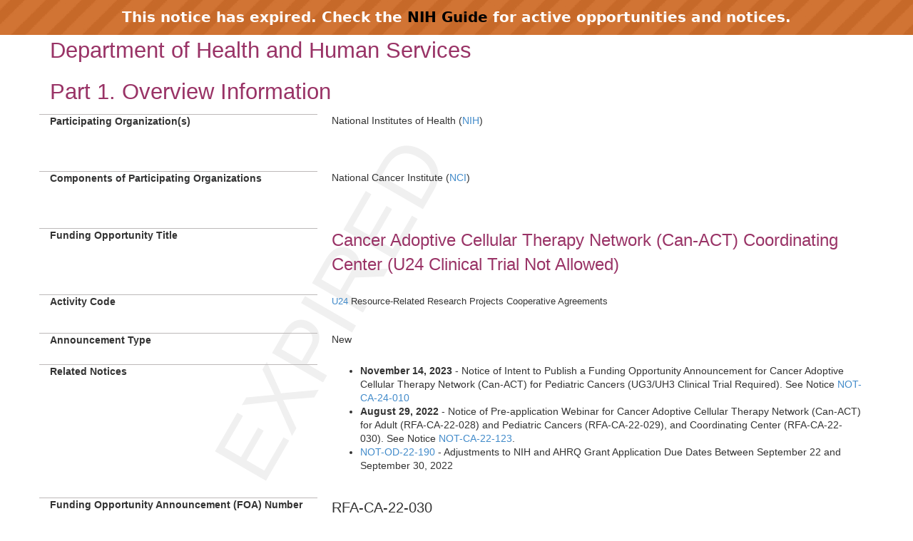

--- FILE ---
content_type: text/html;charset=UTF-8
request_url: https://grants.nih.gov/grants/guide/rfa-files/RFA-CA-22-030.html
body_size: 29857
content:
<!-- Changed ON 09/24/2024 -->
<!-- Google Tag Manager -->
<script>(function(w,d,s,l,i){w[l]=w[l]||[];w[l].push({'gtm.start':
new Date().getTime(),event:'gtm.js'});var f=d.getElementsByTagName(s)[0],
j=d.createElement(s),dl=l!='dataLayer'?'&l='+l:'';j.async=true;j.src=
'https://www.googletagmanager.com/gtm.js?id='+i+dl;f.parentNode.insertBefore(j,f);
})(window,document,'script','dataLayer','GTM-T2DH393N');</script>
<!-- End Google Tag Manager -->





<HTML lang="en-US">
<HEAD>

<!-- From FOATemplate.txt -->



	<TITLE>Expired RFA-CA-22-030: Cancer Adoptive Cellular Therapy Network (Can-ACT) Coordinating Center (U24 Clinical Trial Not Allowed)</TITLE>



<META NAME="description" CONTENT="NIH Funding Opportunities and Notices in the NIH Guide for Grants and Contracts: Cancer Adoptive Cellular Therapy Network (Can-ACT) Coordinating Center (U24 Clinical Trial Not Allowed) RFA-CA-22-030. NCI">
<META NAME="Keywords" CONTENT="RFA-CA-22-030: Cancer Adoptive Cellular Therapy Network (Can-ACT) Coordinating Center (U24 Clinical Trial Not Allowed)">
<meta name="viewport" content="width=device-width, initial-scale=1.0">
<link href="../guide_styles/css/bootstrap.min.css" rel="stylesheet">
<link href="../guide_styles/css/style.css" rel="stylesheet">
<link href="../guide_styles/css/FOAM_Style.css" rel="stylesheet">

</HEAD>

<BODY>


	<link type="text/css" href="../guide_styles/css/expired.css" rel="stylesheet" media="all">
    <div class="noticeBar">This notice has expired. Check the <a href="https://grants.nih.gov/funding/searchguide/">NIH Guide</a> for active opportunities and notices.</div>
    <div id="watermark_background">
      <p id="watermark_text">EXPIRED</p>
    </div>


<div class="container">
	<div class="row">
		<div class="col-xs-12">


<body onload="initContent()">
	<div class="container">
		<div class="row">
				<div id="page-title" class="heading1" tabindex="0">Department of Health and Human Services</div>
			
				<div>

	
		
	
	
		

		<div data-element-id="117510" data-element-has-label="false" data-element-required="false" data-element-has-value="true" data-section-code="OI" data-element-type="TEXT">
			 <a name="_Part_1._Overview"></a><h1 class="heading1">Part 1. Overview Information</h1>
		</div>

	
		
	
	
		
	<div class="row" data-index="2">
			<div class="col-md-4 datalabel" tabindex="0" data-element-id="117511" data-element-required="true" data-element-has-value="true" data-section-code="OI" data-element-type="TEXT">
					Participating Organization(s) 
			</div>
		<div class=" col-md-8 datacolumn">
                <p>National Institutes of Health (<a href="http://www.nih.gov">NIH</a>)</p> 
		</div>
	</div>

	
		
	
	
		
	<div class="row" data-index="3">
		<div class="col-md-push-4 col-md-8 datacolumn">
                 
		</div>
	</div>

	
		
	
	
		
	<div class="row" data-index="4">
			<div class="col-md-4 datalabel" tabindex="0" data-element-id="117513" data-element-required="true" data-element-has-value="true" data-section-code="OI" data-element-type="LINKED_ELEMENT">
					Components of Participating Organizations 
			</div>
		<div class=" col-md-8 datacolumn">
                <p>National Cancer Institute (<a href="https://www.cancer.gov/" target="_blank" rel="noreferrer">NCI</a>) 
		</div>
	</div>

	
		
	
	
		
	<div class="row" data-index="5">
		<div class="col-md-push-4 col-md-8 datacolumn">
                 
		</div>
	</div>

	
		
	
	
		
	<div class="row" data-index="6">
			<div class="col-md-4 datalabel" tabindex="0" data-element-id="117515" data-element-required="true" data-element-has-value="true" data-section-code="OI" data-element-type="LINKED_ELEMENT">
					Funding Opportunity Title 
			</div>
		<div class=" col-md-8 datacolumn">
                <span class="title">Cancer Adoptive Cellular Therapy Network (Can-ACT) Coordinating Center (U24 Clinical Trial Not Allowed)</span> 
		</div>
	</div>

	
		
	
	
		
	<div class="row" data-index="7">
			<div class="col-md-4 datalabel" tabindex="0" data-element-id="117516" data-element-required="true" data-element-has-value="true" data-section-code="OI" data-element-type="TEXT">
					Activity Code 
			</div>
		<div class=" col-md-8 datacolumn">
                <p class="Normal"><a href="//grants.nih.gov/grants/funding/ac_search_results.htm?text_curr=u24&Search.x=0&Search.y=0&sort=ac&Search_Type=Activity&text_prev=">U24</a> Resource-Related Research Projects   Cooperative Agreements</p> 
		</div>
	</div>

	
		
	
	
		
	<div class="row" data-index="8">
			<div class="col-md-4 datalabel" tabindex="0" data-element-id="117517" data-element-required="true" data-element-has-value="true" data-section-code="OI" data-element-type="LINKED_ELEMENT">
					Announcement Type 
			</div>
		<div class=" col-md-8 datacolumn">
                New 
		</div>
	</div>

	
		
	
	
		
	<div class="row" data-index="9">
			<div class="col-md-4 datalabel" tabindex="0" data-element-id="117518" data-element-required="true" data-element-has-value="true" data-section-code="OI" data-element-type="TEXT">
					Related Notices 
			</div>
		<div class=" col-md-8 datacolumn">
     <ul> 
<li><strong>November 14, 2023</strong> - Notice of Intent to Publish a Funding Opportunity Announcement for Cancer Adoptive Cellular Therapy Network (Can-ACT) for Pediatric Cancers (UG3/UH3 Clinical Trial Required). See Notice <a href="//grants.nih.gov/grants/guide/notice-files/NOT-CA-24-010.html">NOT-CA-24-010</a></li>
 <li><strong>August 29, 2022</strong> - Notice of Pre-application Webinar for Cancer Adoptive Cellular Therapy Network (Can-ACT) for Adult (RFA-CA-22-028) and Pediatric Cancers (RFA-CA-22-029), and Coordinating Center (RFA-CA-22-030). See Notice <a href="https://grants.nih.gov/grants/guide/notice-files/NOT-CA-22-123.html">NOT-CA-22-123</a>.</li>          <li><a href="https://grants.nih.gov/grants/guide/notice-files/NOT-OD-22-190.html">NOT-OD-22-190</a> - Adjustments to NIH and AHRQ Grant Application Due Dates Between September 22 and September 30, 2022</li> </ul> 
		</div>
	</div>

	
		
	
	
		
	<div class="row" data-index="10">
			<div class="col-md-4 datalabel" tabindex="0" data-element-id="117519" data-element-required="true" data-element-has-value="true" data-section-code="OI" data-element-type="LINKED_ELEMENT">
					Funding Opportunity Announcement (FOA) Number 
			</div>
		<div class=" col-md-8 datacolumn">
                <span class="noticenum">RFA-CA-22-030</span> 
		</div>
	</div>

	
		
	
	
		
	<div class="row" data-index="11">
			<div class="col-md-4 datalabel" tabindex="0" data-element-id="117520" data-element-required="true" data-element-has-value="true" data-section-code="OI" data-element-type="LINKED_ELEMENT">
					Companion Funding Opportunity 
			</div>
		<div class=" col-md-8 datacolumn">
                <a href="https://grants.nih.gov/grants/guide/rfa-files/RFA-CA-22-028.html" target="_blank" rel="noreferrer">RFA-CA-22-028</a>
		<span class="separator" style="position:relative;left:-3px">,</span>				
			<a href="https://grants.nih.gov/grants/funding/ac_search_results.htm?text_curr=UG3&&Search.x=0&&Search.y=0&&Search_Type=Activity" target="_blank" rel="noreferrer">UG3</a>/
			<a href="https://grants.nih.gov/grants/funding/ac_search_results.htm?text_curr=UH3&&Search.x=0&&Search.y=0&&Search_Type=Activity" target="_blank" rel="noreferrer">UH3</a>
Phase 1 Exploratory/Developmental Cooperative Agreement/Exploratory/Developmental Cooperative Agreement Phase II
    
	
	<br/>
	
	
    <a href="https://grants.nih.gov/grants/guide/rfa-files/RFA-CA-22-029.html" target="_blank" rel="noreferrer">RFA-CA-22-029</a>
		<span class="separator" style="position:relative;left:-3px">,</span>				
			<a href="https://grants.nih.gov/grants/funding/ac_search_results.htm?text_curr=UG3&&Search.x=0&&Search.y=0&&Search_Type=Activity" target="_blank" rel="noreferrer">UG3</a>/
			<a href="https://grants.nih.gov/grants/funding/ac_search_results.htm?text_curr=UH3&&Search.x=0&&Search.y=0&&Search_Type=Activity" target="_blank" rel="noreferrer">UH3</a>
Phase 1 Exploratory/Developmental Cooperative Agreement/Exploratory/Developmental Cooperative Agreement Phase II
    
	
	<br/> 
		</div>
	</div>

	
		
	
	
		
	<div class="row" data-index="12">
			<div class="col-md-4 datalabel" tabindex="0" data-element-id="117521" data-element-required="true" data-element-has-value="true" data-section-code="OI" data-element-type="TEXT">
					Number of Applications 
			</div>
		<div class=" col-md-8 datacolumn">
                <p>See <a href="#_3._Additional_Information">Section III. 3. Additional Information on Eligibility</a>.</p> 
		</div>
	</div>

	
		
	
	
		
	<div class="row" data-index="13">
			<div class="col-md-4 datalabel" tabindex="0" data-element-id="117522" data-element-required="true" data-element-has-value="true" data-section-code="OI" data-element-type="LINKED_ELEMENT">
					Assistance Listing Number(s) 
			</div>
		<div class=" col-md-8 datacolumn">
                93.395 
		</div>
	</div>

	
		
	
	
		
	<div class="row" data-index="14">
			<div class="col-md-4 datalabel" tabindex="0" data-element-id="117523" data-element-required="true" data-element-has-value="true" data-section-code="OI" data-element-type="TEXT">
					Funding Opportunity Purpose 
			</div>
		<div class=" col-md-8 datacolumn">
                <p class="Normal">Through this Funding Opportunity Announcement (FOA), the National Cancer Institute (NCI) intends to support a coordinating center to manage the Cancer Adoptive Cell Therapy (Can-ACT) Network a network of UG3/UH3 awardees that will conduct adoptive cell therapy research and clinical trials for patients with solid tumors (see companion UG3/UH3 FOAs - <a href="https://grants.nih.gov/grants/guide/rfa-files/RFA-CA-22-028.html">RFA-CA-22-028</a> and <a href="https://grants.nih.gov/grants/guide/rfa-files/RFA-CA-22-029.html">RFA-CA-22-029</a>)</span></span>. The U24 Coordinating Center will organize and administer a Steering Committee </span></span>for the Can-ACT Network to ensure that the goals of the network are achieved. The Coordinating Center will oversee the management of network activities to facilitate multi-site clinical trial coordination and data collection, harmonization, quality, and sharing.</p> 
		</div>
	</div>

	
		
	
	
		
		  <!--This variable defines that we need to start a new row. -->

		<div data-element-id="117524" data-element-has-label="false" data-element-required="true" data-element-has-value="true" data-section-code="KD" data-element-type="TEXT">
			 <a name="_Key_Dates"></a><h2 class="heading2">Key Dates</h2>
		</div>

	
		
	
	
		
	<div class="row" data-index="16">
			<div class="col-md-4 datalabel" tabindex="0" data-element-id="117525" data-element-required="true" data-element-has-value="true" data-section-code="KD" data-element-type="DATE">
					Posted Date 
			</div>
		<div class=" col-md-8 datacolumn">
                August 24, 2022 
		</div>
	</div>

	
		
	
	
		
	<div class="row" data-index="17">
			<div class="col-md-4 datalabel" tabindex="0" data-element-id="117526" data-element-required="true" data-element-has-value="true" data-section-code="KD" data-element-type="LINKED_ELEMENT">
					Open Date (Earliest Submission Date) 
			</div>
		<div class=" col-md-8 datacolumn">
                September 28, 2022 
		</div>
	</div>

	
		
	
	
		
	<div class="row" data-index="18">
			<div class="col-md-4 datalabel" tabindex="0" data-element-id="117527" data-element-required="true" data-element-has-value="true" data-section-code="KD" data-element-type="TEXT">
					Letter of Intent Due Date(s) 
			</div>
		<div class=" col-md-8 datacolumn">
                <p class="Normal">30 days prior to application due date</p> 
		</div>
	</div>

	
		
	
	
		
		  <!--This variable defines that we need to start a new row. -->

		<div data-element-id="117528" data-element-has-label="false" data-element-required="false" data-element-has-value="true" data-section-code="KD" data-element-type="LINKED_ELEMENT">
			 <table class="table table-bordered table-striped table-hover eraDataTable" id="keyDatesContentTable">
	<thead>
		<tr>
			<th scope="col" colspan="3" style="border:2px solid #bcbcbc;" class="text-center">Application Due Dates</th>
			<th scope="col" colspan="3" style="border:2px solid #bcbcbc;" class="text-center">Review and Award Cycles</th>
		</tr>
		<tr> 
			<th scope="col" style="width:16.66%;border-left:2px solid #bcbcbc;" class="text-center">New</th>
			<th scope="col" style="width:16.66%" class="text-center">Renewal / Resubmission / Revision (as allowed)</th>
			<th scope="col" style="width:16.66%;border-right:2px solid #bcbcbc;" class="text-center">AIDS</th>
			<th scope="col" style="width:16.66%" class="text-center">Scientific Merit Review</th>
			<th scope="col" style="width:16.66%" class="text-center">Advisory Council Review</th>
			<th scope="col" style="width:16.66%;border-right:2px solid #bcbcbc;" class="text-center">Earliest Start Date</th>
		</tr>	
	</thead>
	<tbody>
				<tr>
					<td>
							October 28, 2022 
					</td>
					<td>
							Not Applicable
					</td>
					<td>
							Not Applicable
					</td>
					<td>March 2023</td>
					<td>							May 2023

					</td>
					<td>July 2023</td>
				</tr>
	</tbody>
</table>
		</div>

	
		
	
		

		<div data-element-id="117529" data-element-has-label="false" data-element-required="false" data-element-has-value="false" data-section-code="KD" data-element-type="TEXT">
			 
		</div>

	
		
	
	
		

		<div data-element-id="117530" data-element-has-label="false" data-element-required="true" data-element-has-value="true" data-section-code="KD" data-element-type="TEXT">
			 <p class="Normal">All applications are due by 5:00 PM local time of applicant organization. </p>

<p class="Normal">Applicants are encouraged to apply early to allow adequate time to make any corrections to errors found in the application during the submission process by the due date.</p>

<p class="Normal">No late application will be accepted for this Funding Opportunity Announcement.</p>
		</div>

	
		
	
		

		<div data-element-id="117531" data-element-has-label="false" data-element-required="false" data-element-has-value="false" data-section-code="KD" data-element-type="TEXT">
			 
		</div>

	
		
	
		

		<div data-element-id="117532" data-element-has-label="false" data-element-required="false" data-element-has-value="false" data-section-code="KD" data-element-type="TEXT">
			 
		</div>

	
		
	
		

		<div data-element-id="117533" data-element-has-label="false" data-element-required="false" data-element-has-value="false" data-section-code="KD" data-element-type="TEXT">
			 
		</div>

	
		
	
		

		<div data-element-id="117534" data-element-has-label="false" data-element-required="false" data-element-has-value="false" data-section-code="KD" data-element-type="TEXT">
			 
		</div>

	
		
	
	
		
	<div class="row" data-index="26">
			<div class="col-md-4 datalabel" tabindex="0" data-element-id="117535" data-element-required="true" data-element-has-value="true" data-section-code="KD" data-element-type="LINKED_ELEMENT">
					Expiration Date 
			</div>
		<div class=" col-md-8 datacolumn">
                October 29, 2022 
		</div>
	</div>

	
		
	
	
		
	<div class="row" data-index="27">
			<div class="col-md-4 datalabel" tabindex="0" data-element-id="117536" data-element-required="true" data-element-has-value="true" data-section-code="KD" data-element-type="TEXT">
					Due Dates for E.O. 12372  
			</div>
		<div class=" col-md-8 datacolumn">
                <p class="Normal">Not Applicable</p> 
		</div>
	</div>

	
		
	
	
		
		  <!--This variable defines that we need to start a new row. -->
		  		<div class="heading4" tabindex="0" data-element-id="117537" data-element-required="true" data-element-has-value="true" data-section-code="KD" data-element-type="TEXT">
						Required Application Instructions 					
				</div>

		<div data-element-id="117537" data-element-has-label="true" data-element-required="true" data-element-has-value="true" data-section-code="KD" data-element-type="TEXT">
			 <p class="Normal">It is critical that applicants follow the instructions in the Research (R) Instructions in the <a href="https://grants.nih.gov/grants/guide/url_redirect.htm?id=82400">SF424 (R&R) Application Guide</a>, except where instructed to do otherwise (in this FOA or in a Notice from <a href="//grants.nih.gov/grants/guide/url_redirect.htm?id=11164">NIH Guide for Grants and Contracts</a>).</p>

<p class="Normal">Conformance to all requirements (both in the Application Guide and the FOA) is required and strictly enforced. Applicants must read and follow all application instructions in the Application Guide as well as any program-specific instructions noted in <a href="#_Section_IV._Application_1">Section IV</a>. When the program-specific instructions deviate from those in the Application Guide, follow the program-specific instructions.</p>

<p class="Normal"><strong>Applications that do not comply with these instructions may be delayed or not accepted for review.</strong></p>
		</div>

	
		
		
	<div id="tocDiv">
		
    


<style>
.assist_button {
    background-color: #4CAF50; /* Green */
    border: none;
    color: white;
    padding: 8px 16px;
    text-align: center;
    text-decoration: none;
    display: inline-block;
    font-size: 14px;
}
.important {
	color: #F00;
	font-weight: bold;
	font-size 14px;
	}
</style>





    <div class="heading1" tabindex="0">Table of Contents</div>
		<div class="toc-link"><a href="#_Part_1._Overview">Part 1. Overview Information
</a></div><div class="toc-link P_SingleIndent"><a href="#_Key_Dates">Key Dates
</a></div><div class="toc-link"><a href="#_Part_2._Full">Part 2. Full Text of Announcement
</a></div><div class="toc-link P_SingleIndent"><a href="#_Section_I._Funding">Section I. Funding Opportunity Description
</a></div><div class="toc-link P_SingleIndent"><a href="#_Section_II._Award_1">Section II. Award Information
</a></div><div class="toc-link P_SingleIndent"><a href="#_Section_III._Eligibility">Section III. Eligibility Information
</a></div><div class="toc-link P_SingleIndent"><a href="#_Section_IV._Application_1">Section IV. Application and Submission Information
</a></div><div class="toc-link P_SingleIndent"><a href="#_Section_V._Application">Section V. Application Review Information
</a></div><div class="toc-link P_SingleIndent"><a href="#_Section_VI._Award">Section VI. Award Administration Information
</a></div><div class="toc-link P_SingleIndent"><a href="#_Section_VII._Agency">Section VII. Agency Contacts
</a></div><div class="toc-link P_SingleIndent"><a href="#_Section_VIII._Other">Section VIII. Other Information
</a></div>
	</div><br/>

	
		
	
	
		

		<div data-element-id="117539" data-element-has-label="false" data-element-required="true" data-element-has-value="true" data-section-code="FOD" data-element-type="TEXT">
			 <a name="_Part_2._Full"></a><h1 class="heading1">Part 2. Full Text of Announcement</h1>
		</div>

	
		
	
	
		

		<div data-element-id="117540" data-element-has-label="false" data-element-required="true" data-element-has-value="true" data-section-code="FOD" data-element-type="TEXT">
			 <a name="_Section_I._Funding"></a><h2 class="heading2">Section I. Funding Opportunity Description</h2>
		</div>

	
		
	
	
		

		<div data-element-id="117541" data-element-has-label="false" data-element-required="true" data-element-has-value="true" data-section-code="FOD" data-element-type="TEXT">
			 <p class="heading4"><strong>Purpose</strong></p>

<p class="Normal">Through this Funding Opportunity Announcement (FOA), the National Cancer Institute (NCI) intends to support a Coordinating Center to manage the Cancer Adoptive Cell Therapy Network (Can-ACT), a network of UG3/UH3 awardees (see companion UG3/UH3 FOAs - <a href="https://grants.nih.gov/grants/guide/rfa-files/RFA-CA-22-028.html">RFA-CA-22-028</a> and <a href="https://grants.nih.gov/grants/guide/rfa-files/RFA-CA-22-029.html">RFA-CA-22-029</a>)</span></span> that will conduct research and early phase/proof of principle adoptive cell therapy clinical trials for patients with solid tumors. The U24 Coordinating Center will organize, lead, and administer a Steering Committee for the Can-ACT Network to ensure that the goals of the network are achieved. The Coordinating Center will facilitate the receipt and review of administrative research supplements intended to support related research on newly emerging cell therapy technology, to invite collaborators into the network, or to enhance collaborations within the Can-ACT Network. In addition, the Coordinating Center will facilitate network activities to achieve <b>multi-site clinical trial</b> coordination and data collection, harmonization, quality, and sharing.</p>

<p class="heading4"><b>Background</b></p>

<p class="Normal">Progress in cancer adoptive cell-based therapy (ACT) for hematologic malignancies, along with an enhanced understanding of the tumor immune microenvironment and advances in cellular and molecular technologies, has now permitted the expansion of ACT to solid cancers. ACT can be further divided into several subtypes, among them: 1) chimeric antigen receptor (CAR) T-cell therapy; 2) tumor-infiltrating lymphocyte (TIL) therapy; 3) engineered T cell receptor (TCR)-T cell therapy; and 4) natural killer (NK) cell and dendritic cell (DC) therapies. CAR T-cell therapies are the best studied and most widely known, as several have been approved by the Food and Drug Administration (FDA) for the treatment of patients with acute lymphoblastic leukemia, non-Hodgkin lymphoma, and multiple myeloma. <b>However, improvements in adoptive cell therapeutic strategies are needed to effectively treat adult cancer patients with solid tumors.</b></p>

<p class="Normal">The NCI has a long history of supporting the immuno-oncology research community in basic, translational, and clinical studies through grants and clinical trial networks. The NCI convened workshops in <a href="https://dctd.cancer.gov/NewsEvents/20190102_cell-based_immunotherapy.htm">2018</a> and <a href="https://dctd.cancer.gov/NewsEvents/20210205_DCTD_Convenes_Second_Workshop.htm">2020</a> to identify areas of need in cell-based immunotherapy for solid tumors. These meetings brought together extramural academic researchers, industry scientists, FDA representatives, and NCI staff, allowing NCI to gain insight on major challenges and future directions in the field (see published <a href="https://pubmed.ncbi.nlm.nih.gov/34266886/">meeting summary</a>).</p>

<p class="Normal">Existing needs identified by the ACT community for further development of cell-based strategies for solid tumors include: improved manufacturing approaches, studies of immune cell fitness/persistence and trafficking, strategies to overcome the immunosuppressive tumor microenvironment, development of novel biomarkers and imaging methods, a core laboratory to measure critical quality attributes of manufactured cell products and perform quality control (QC) testing on cell therapy-related reagents, and support for small proof-of-concept clinical trials to rapidly gain knowledge of promising new treatment approaches.</p>

<p class="Normal">In an effort to continue to support the ACT community, the NCI has established the Immune Cell Network Core Facility (ICN Core) at the Frederick National Laboratory for Cancer Research (FNLCR). The ICN Core has the capabilities for the production of GMP-grade cell products and vectors, and standardization of assays. The ICN Core will provide guidance for quality systems and regulatory affairs for all sites, when requested, and cell product manufacturing for multi-site clinical trials.</p>

<p class="heading4"><b>Organization of the Can-ACT Network</b></p>

<p class="Normal">The Can-ACT Network is designed to accelerate the development and testing of adoptive cell therapy for solid tumors in adult and pediatric patients. The UG3/UH3 milestone-driven NCI-collaborative grant mechanism will allow awardees to explore novel cell therapy approaches and to generate preclinical IND-enabling data during the initial UG3 phase, and then rapidly test these approaches in early phase, proof of concept, or first-in-human clinical trials in the UH3 phase. The UG3/UH3 awardees are expected to communicate scientific approaches and data within the network. While single-site trials are permitted, the intent of the network is to leverage the Frederick National Laboratory for Cancer Research (FNLCR) Cell Production and Immune Cell Network Core (ICN Core) facilities and services for small multi-site trials to achieve timely accrual goals. The U24 Coordinating Center will facilitate interaction and cooperation between UG3/UH3 awardees, the FNLCR Cell Production and ICN Core facilities, and NCI project scientists and program officers.</p>

<p class="Normal">Three FOAs listed below along with the ICN Core at FNLCR will support the Can-ACT Network:</p>

<ul>
	<li class="Normal">Can-ACT for Adult Cancers (<a href="https://grants.nih.gov/grants/guide/rfa-files/RFA-CA-22-028.html">RFA-CA-22-028</a>);</span></span></li>
	<li class="Normal">Can-ACT for Pediatric Cancers (<a href="https://grants.nih.gov/grants/guide/rfa-files/RFA-CA-22-029.html">RFA-CA-22-029</a>);</span></span> and</li>
	<li class="Normal">Can-ACT Coordinating Center (RFA-CA-22-030).</li>
</ul>

<p class="Normal">The NCI will work with the U24 Coordinating Center and Can-ACT network to determine how data from the cell therapy products used in the clinical trials supported under this FOA as well as the clinical trial data will be developed, collected, stored, shared, and maintained.</p>

<p class="Normal">The Can-ACT Network will be governed by the Can-ACT Steering Committee.</p>

<p class="heading4"><strong>Resources provided by NCI: Immune Cell Network (ICN) Core</strong></p>

<p class="Normal">The FNLCR houses the ICN Core, which will be providing services for the Can-ACT Network. What follows is the general assistance to be provided by the ICN Core. Based on the applications received, awards made, and ongoing guidance from the Division of Cancer Treatment and Diagnosis (DCTD), minor changes may be made to best align with the needs of the Can-ACT Network.</p>

<p class="Normal">The ICN Core will facilitate and support the following activities:</p>

<ul>
	<li class="Normal"><b>Quality Oversight: </b>The ICN Core will provide Good Clinical Practice (GCP) and Good Manufacturing Practice (GMP) compliance evaluations for the sites, as requested. The ICN core will perform virtual or on-site visits, as appropriate, for Good Clinical Laboratory Practices (GCLP) compliance.</li>
	<li class="Normal"><b>Product Attributes Evaluation: </b>In consultation with the Can-ACT members and NCI, the ICN Core will develop and standardize characterization assays for cell therapy products to be used for clinical trials. The ICN Core may produce and distribute key assay reagents and Standard Operating Procedures to Can-ACT members. The ICN Core will provide quality assurance and regulatory guidance to Can-ACT members, as well as guidance and review of materials for IND submission to the FDA.</li>
	<li class="Normal"><b>Multi-site Trial <b>Current Good Manufacturing Practice (</b>cGMP) Production: </b>The ICN Core will be available to Can-ACT member sites for the production, testing, release, and distribution of cGMP cell therapy products for multi-site Can-ACT clinical trials, including the coordination of autologous raw material and final product logistics between clinical and manufacturing sites. The ICN Core will develop innovative engineering and production processes, as needed.</li>
</ul>

<p class="heading4"><strong>Specific Research Objective and Requirements</strong></p>

<p class="Normal"><a> </a></p>

<p class="Normal">The long-term objective of Can-ACT is to foster innovation and promote early-stage clinical testing of novel state-of-the-art cell-based immunotherapies for solid tumors in adults and pediatric patients and leverage NCI resources to support the cell therapy community. The U24 Coordinating Center will act as the hub for scientific and organizational leadership to the Can-ACT. The Coordinating Center, in conjunction with NCI staff, will facilitate collaborations within the network. The Can-ACT network will be governed by a Steering Committee established by the U24 Coordinating Center and composed of the funded UG3/UH3 awardees, as well as representatives from the Coordinating Center, the ICN Core, and NCI project scientists and program officers.</p>

<p class="Normal">The U24 Coordinating Center will operate as supporting infrastructure for the Can-ACT network and will be responsible for providing coordinated support as outlined below:</p>

<ol>
	<li class="Normal"><u>Scientific Coordination</u></li>
</ol>

<ul>
	<li class="Normal">Lead and administer Steering Committee for Can-ACT Network;</li>
	<li class="Normal">Coordinate collaborative research efforts that involve multiple Can-ACT centers;</li>
	<li class="Normal">Develop and implement a governance strategy for shared data use and develop a strategy to define critical data elements and minimal data collection requirements;</li>
	<li class="Normal">Provide bioinformatics and statistical support for Can-ACT projects;</li>
	<li class="Normal">Develop, maintain, and make accessible Can-ACT policies, resources, and standard operating procedures for the Can-ACT network members;</li>
	<li class="Normal">Coordinate receipt and facilitate review of the administrative supplements to expand the network of collaborators, enhance collaborative projects within the Can-ACT network, and to support related research on newly emerging cell therapy technology;</li>
	<li class="Normal">Identify new scientific areas of mutual interest;</li>
	<li class="Normal">Establish and support working groups around topics identified by Can-ACT award recipients in consultation with NCI staff;</li>
	<li class="Normal">Coordinate and assure communication between Can-ACT members, the ICN Core, NCI, and other sites added to the Can-ACT Network;</li>
	<li class="Normal">Develop strategic plans to promote Can-ACT activities and outreach, in coordination with NCI; and</li>
	<li class="Normal">Generate reports as required by the NCI.</li>
</ul>

<ol start="2">
	<li class="Normal"><u>Administrative Coordination</u></li>
</ol>

<ul>
	<li class="Normal">Provide the necessary administrative infrastructure and develop a comprehensive communication plan to facilitate and coordinate all common activities of the Can-ACT network. The U24 Coordinating Center will coordinate the Steering Committee meetings (monthly and annual) and other virtual network meetings as required. Additional details on the composition and functions of the Can-ACT Steering Committee are provided in Section VI.2, Cooperative Agreement Terms, and Conditions of Award.</li>
	<li class="Normal">Serve as a communications hub for multi-center trial activities, providing guidance on best practices. This may include the establishment of working groups or committees and recurring meetings with Can-ACT sites to allow for efficient communications and consistencies across the network sites.</li>
	<li class="Normal">Support annual meetings of the Can-ACT network, provide logistics and potential travel support to annual workshops to present Can-ACT progress, provide relevant training related to IT/data, cGCP, cGMP, and GCLP compliance, and solicit input from the research community.</li>
	<li class="Normal">Develop and maintain a public-facing website for Can-ACT; this website will not house preclinical or clinical trial data.</li>
	<li class="Normal">Facilitate the procuring and sharing of reagents and specimens.</li>
	<li class="Normal">Design and implement a process for the network to establish standards for data types, formats, minimal requirements, compatibility for storage and analysis, integration, and sharing of clinical and correlative data among the network members in accordance with NIH Policy for Data Management and sharing (<a href="https://grants.nih.gov/grants/guide/notice-files/NOT-OD-21-013.html">https://grants.nih.gov/grants/guide/notice-files/NOT-OD-21-013.html</a>).</span></span></li>
	<li class="Normal">Assist in the standardization of clinical and laboratory immune monitoring protocols.</li>
</ul>

<p class="heading4"><strong>Additional Information</strong></p>

<p class="Normal"><strong>Pre-Application Teleconference:</strong> A technical assistance teleconference will be held for potential applicants. NIH staff will be available to answer questions related to this FOA. The time, date, and dial-in information for the call will be announced in an NIH Guide Notice.</p>

<p class="heading4"><strong>Non-responsive Applications</strong></p>

<p class="Normal">The following types of activities remain outside the scope of this FOA, and applications proposing them are non-responsive to this FOA and will not be reviewed:</p>

<ul>
	<li class="Normal">Projects focused on scientific hypothesis testing or technology development;</li>
	<li class="Normal">Projects that do not address both scientific and administrative aspects of coordination; and</li>
	<li class="Normal">Projects that do not include a description of collaboration with the ICN Core.</li>
</ul>
		</div>

	
		
	
	
		

		<div data-element-id="117542" data-element-has-label="false" data-element-required="true" data-element-has-value="true" data-section-code="FOD" data-element-type="TEXT">
			 <p class="Normal">See <a href="#_Section_VIII._Other">Section VIII. Other Information</a> for award authorities and regulations.</p>
		</div>

	
		
	
	
		

		<div data-element-id="117543" data-element-has-label="false" data-element-required="true" data-element-has-value="true" data-section-code="AI" data-element-type="TEXT">
			 <a name="_Section_II._Award_1"></a><h2 class="heading2">Section II. Award Information</h2>
		</div>

	
		
	
	
		
	<div class="row" data-index="36">
			<div class="col-md-4 datalabel" tabindex="0" data-element-id="117544" data-element-required="true" data-element-has-value="true" data-section-code="AI" data-element-type="TEXT">
					Funding Instrument 
			</div>
		<div class=" col-md-8 datacolumn">
                <p>Cooperative Agreement: A support mechanism used when there will be substantial Federal scientific or programmatic involvement. Substantial involvement means that, after award, NIH scientific or program staff will assist, guide, coordinate, or participate in project activities. See Section VI.2 for additional information about the substantial involvement for this FOA.</p> 
		</div>
	</div>

	
		
	
	
		
	<div class="row" data-index="37">
			<div class="col-md-4 datalabel" tabindex="0" data-element-id="117545" data-element-required="true" data-element-has-value="true" data-section-code="AI" data-element-type="LINKED_ELEMENT">
					 Application Types Allowed 
			</div>
		<div class=" col-md-8 datacolumn">
                New
	<br> 
		</div>
	</div>

	
		
	
	
		
	<div class="row" data-index="39">
		<div class="col-md-push-4 col-md-8 datacolumn">
                <p class="Normal">The <a href="//grants.nih.gov/grants/guide/url_redirect.htm?id=11116">OER Glossary</a> and the SF424 (R&R) Application Guide provide details on these application types. Only those application types listed here are allowed for this FOA.</p> 
		</div>
	</div>

	
		
	
	
		
	<div class="row" data-index="40">
			<div class="col-md-4 datalabel" tabindex="0" data-element-id="117548" data-element-required="false" data-element-has-value="true" data-section-code="AI" data-element-type="TEXT">
					Clinical Trial? 
			</div>
		<div class=" col-md-8 datacolumn">
                <p class="Normal">Not Allowed: Only accepting applications that do not propose clinical trials.</p> 
		</div>
	</div>

	
		
	
	
		
	<div class="row" data-index="41">
		<div class="col-md-push-4 col-md-8 datacolumn">
                <p class="Normal"><a href="https://grants.nih.gov/grants/guide/url_redirect.htm?id=82370">Need help determining whether you are doing a clinical trial?</a></p> 
		</div>
	</div>

	
		
	
	
		
	<div class="row" data-index="42">
			<div class="col-md-4 datalabel" tabindex="0" data-element-id="117550" data-element-required="true" data-element-has-value="true" data-section-code="AI" data-element-type="TEXT">
					Funds Available and Anticipated Number of Awards  
			</div>
		<div class=" col-md-8 datacolumn">
                <p class="Normal">NCI intends to commit $500,000 in FY 2023 to fund 1 award. Future year amounts will depend on annual appropriations.</p> 
		</div>
	</div>

	
		
	
	
		
	<div class="row" data-index="43">
			<div class="col-md-4 datalabel" tabindex="0" data-element-id="117551" data-element-required="true" data-element-has-value="true" data-section-code="AI" data-element-type="TEXT">
					Award Budget 
			</div>
		<div class=" col-md-8 datacolumn">
                <p class="Normal">Application budget may not exceed $300,000 in direct costs (excluding sub-award F&A costs) per year and must reflect the actual needs of the proposed project.</p> 
		</div>
	</div>

	
		
	
	
		
	<div class="row" data-index="44">
			<div class="col-md-4 datalabel" tabindex="0" data-element-id="117552" data-element-required="true" data-element-has-value="true" data-section-code="AI" data-element-type="TEXT">
					Award Project Period 
			</div>
		<div class=" col-md-8 datacolumn">
                <p class="Normal">The maximum project period is five years.</p> 
		</div>
	</div>

	
		
	
	
		
		  <!--This variable defines that we need to start a new row. -->

		<div data-element-id="117553" data-element-has-label="false" data-element-required="true" data-element-has-value="true" data-section-code="AI" data-element-type="TEXT">
			 <p class="Normal">NIH grants policies as described in the <a href="//grants.nih.gov/grants/guide/url_redirect.htm?id=11120">NIH Grants Policy Statement</a> will apply to the applications submitted and awards made from this FOA.</p>
		</div>

	
		
	
	
		

		<div data-element-id="117554" data-element-has-label="false" data-element-required="true" data-element-has-value="true" data-section-code="EI" data-element-type="TEXT">
			 <a name="_Section_III._Eligibility"></a><h2 class="heading2">Section III. Eligibility Information</h2>
		</div>

	
		
	
	
		

		<div data-element-id="117555" data-element-has-label="false" data-element-required="true" data-element-has-value="true" data-section-code="EI" data-element-type="TEXT">
			 <p class="heading4">1. Eligible Applicants</p>
		</div>

	
		
	
	
		
		  		<div class="heading4" tabindex="0" data-element-id="117556" data-element-required="true" data-element-has-value="true" data-section-code="EI" data-element-type="TEXT">
						Eligible Organizations 					
				</div>

		<div data-element-id="117556" data-element-has-label="true" data-element-required="true" data-element-has-value="true" data-section-code="EI" data-element-type="TEXT">
			 <p class="Normal">Higher Education Institutions</p>

<ul>
	<li class="Normal">Public/State Controlled Institutions of Higher Education</li>
	<li class="Normal">Private Institutions of Higher Education</li>
</ul>

<p class="Normal">The following types of Higher Education Institutions are always encouraged to apply for NIH support as Public or Private Institutions of Higher Education:</p>

<ul>
	<li class="Normal">Hispanic-serving Institutions</li>
	<li class="Normal">Historically Black Colleges and Universities (HBCUs)</li>
	<li class="Normal">Tribally Controlled Colleges and Universities (TCCUs)</li>
	<li class="Normal">Alaska Native and Native Hawaiian Serving Institutions</li>
	<li class="Normal">Asian American Native American Pacific Islander Serving Institutions (AANAPISIs)</li>
</ul>

<p class="Normal">Nonprofits Other Than Institutions of Higher Education</p>

<ul>
	<li class="Normal">Nonprofits with 501(c)(3) IRS Status (Other than Institutions of Higher Education)</li>
	<li class="Normal">Nonprofits without 501(c)(3) IRS Status (Other than Institutions of Higher Education)</li>
</ul>

<p class="Normal">For-Profit Organizations</p>

<ul>
	<li class="Normal">Small Businesses</li>
	<li class="Normal">For-Profit Organizations (Other than Small Businesses)</li>
</ul>

<p class="Normal">Local Governments</p>

<ul>
	<li class="Normal">State Governments</li>
	<li class="Normal">County Governments</li>
	<li class="Normal">City or Township Governments</li>
	<li class="Normal">Special District Governments</li>
	<li class="Normal">Indian/Native American Tribal Governments (Federally Recognized)</li>
	<li class="Normal">Indian/Native American Tribal Governments (Other than Federally Recognized)</li>
</ul>
		</div>

	
		
	
	
		

		<div data-element-id="117557" data-element-has-label="false" data-element-required="true" data-element-has-value="true" data-section-code="EI" data-element-type="TEXT">
			 <p class="Normal">Federal Government</p>

<ul>
	<li class="Normal">Eligible Agencies of the Federal Government</li>
	<li class="Normal">U.S. Territory or Possession</li>
</ul>
		</div>

	
		
	
	
		

		<div data-element-id="117558" data-element-has-label="false" data-element-required="false" data-element-has-value="true" data-section-code="EI" data-element-type="TEXT">
			 <p class="Normal">Other</p>

<ul>
	<li class="Normal">Independent School Districts</li>
	<li class="Normal">Public Housing Authorities/Indian Housing Authorities</li>
	<li class="Normal">Native American Tribal Organizations (other than Federally recognized tribal governments)</li>
	<li class="Normal">Faith-based or Community-based Organizations</li>
	<li class="Normal">Regional Organizations</li>
</ul>
		</div>

	
		
	
	
		

		<div data-element-id="117559" data-element-has-label="false" data-element-required="false" data-element-has-value="false" data-section-code="EI" data-element-type="TEXT">
			 
		</div>

	
		
	
	
		
		  		<div class="heading4" tabindex="0" data-element-id="117560" data-element-required="true" data-element-has-value="false" data-section-code="EI" data-element-type="TEXT">
						Foreign Institutions 					
				</div>

		<div data-element-id="117560" data-element-has-label="true" data-element-required="true" data-element-has-value="false" data-section-code="EI" data-element-type="TEXT">
			 
		</div>

	
		
		

		<div data-element-id="117561" data-element-has-label="false" data-element-required="true" data-element-has-value="true" data-section-code="EI" data-element-type="RADIO_BUTTON">
			 <p>Non-domestic (non-U.S.) Entities (Foreign Institutions) <strong>are not</strong> eligible to apply.</p>
		</div>

	
		
		

		<div data-element-id="117562" data-element-has-label="false" data-element-required="true" data-element-has-value="true" data-section-code="EI" data-element-type="RADIO_BUTTON">
			 <p>Non-domestic (non-U.S.) components of U.S. Organizations <strong>are not</strong> eligible to apply.</p>
		</div>

	
		
		

		<div data-element-id="117563" data-element-has-label="false" data-element-required="true" data-element-has-value="true" data-section-code="EI" data-element-type="RADIO_BUTTON">
			 <p>Foreign components, as <a href="//grants.nih.gov/grants/guide/url_redirect.htm?id=11118">defined in the <em>NIH Grants Policy Statement</em></a>, <strong>are not</strong> allowed. </p>
		</div>

	
		
	
	
		
		  		<div class="heading4" tabindex="0" data-element-id="117564" data-element-required="true" data-element-has-value="true" data-section-code="EI" data-element-type="TEXT">
						Required Registrations 					
				</div>

		<div data-element-id="117564" data-element-has-label="true" data-element-required="true" data-element-has-value="true" data-section-code="EI" data-element-type="TEXT">
			 <p class="Normal"><strong>Applicant Organizations</strong></p>

<p class="Normal">Applicant organizations must complete and maintain the following registrations as described in the SF 424 (R&R) Application Guide to be eligible to apply for or receive an award. All registrations must be completed prior to the application being submitted. Registration can take 6 weeks or more, so applicants should begin the registration process as soon as possible. The <a href="//grants.nih.gov/grants/guide/notice-files/NOT-OD-15-039.html">NIH Policy on Late Submission of Grant Applications</a> states that failure to complete registrations in advance of a due date is not a valid reason for a late submission.</p>

<ul>
	<li class="Normal"><a href="https://grants.nih.gov/grants/guide/url_redirect.htm?id=82390">System for Award Management (SAM) </a> Applicants must complete and maintain an active registration, <strong>which requires renewal at least annually</strong>. The renewal process may require as much time as the initial registration. SAM registration includes the assignment of a Commercial and Government Entity (CAGE) Code for domestic organizations which have not already been assigned a CAGE Code.

	<ul style="list-style-type:circle">
		<li class="Normal"><a href="//grants.nih.gov/grants/guide/url_redirect.htm?id=11176">NATO Commercial and Government Entity (NCAGE) Code</a>   Foreign organizations must obtain an NCAGE code (in lieu of a CAGE code) in order to register in SAM.</li>
		<li class="Normal">Unique Entity Identifier (UEI)- A UEI is issued as part of the SAM.gov registration process. The same UEI must be used for all registrations, as well as on the grant application.</li>
	</ul>
	</li>
	<li class="Normal"><a href="https://grants.nih.gov/grants/guide/url_redirect.htm?id=11123">eRA Commons</a> - Once the unique organization identifier is established, organizations can register with eRA Commons in tandem with completing their full SAM and Grants.gov registrations; all registrations must be in place by time of submission. eRA Commons requires organizations to identify at least one Signing Official (SO) and at least one Program Director/Principal Investigator (PD/PI) account in order to submit an application.</li>
	<li class="Normal"><a href="//grants.nih.gov/grants/guide/url_redirect.htm?id=82300">Grants.gov</a>   Applicants must have an active SAM registration in order to complete the Grants.gov registration.</li>
</ul>

<p class="Normal"><strong>Program Directors/Principal Investigators (PD(s)/PI(s))</strong></p>

<p class="Normal">All PD(s)/PI(s) must have an eRA Commons account.  PD(s)/PI(s) should work with their organizational officials to either create a new account or to affiliate their existing account with the applicant organization in eRA Commons. If the PD/PI is also the organizational Signing Official, they must have two distinct eRA Commons accounts, one for each role. Obtaining an eRA Commons account can take up to 2 weeks.</p>
		</div>

	
		
	
	
		
		  		<div class="heading4" tabindex="0" data-element-id="117565" data-element-required="true" data-element-has-value="true" data-section-code="EI" data-element-type="TEXT">
						Eligible Individuals (Program Director/Principal Investigator) 					
				</div>

		<div data-element-id="117565" data-element-has-label="true" data-element-required="true" data-element-has-value="true" data-section-code="EI" data-element-type="TEXT">
			 <p class="Normal">Any individual(s) with the skills, knowledge, and resources necessary to carry out the proposed research as the Program Director(s)/Principal Investigator(s) (PD(s)/PI(s)) is invited to work with his/her organization to develop an application for support. Individuals from diverse backgrounds, including underrepresented racial and ethnic groups, individuals with disabilities, and women are always encouraged to apply for NIH support.</p>

<p class="Normal">For institutions/organizations proposing multiple PDs/PIs, visit the Multiple Program Director/Principal Investigator Policy and submission details in the Senior/Key Person Profile (Expanded) Component of the SF424 (R&R) Application Guide.</p>
		</div>

	
		
	
	
		

		<div data-element-id="117566" data-element-has-label="false" data-element-required="false" data-element-has-value="false" data-section-code="EI" data-element-type="TEXT">
			 
		</div>

	
		
	
	
		

		<div data-element-id="117567" data-element-has-label="false" data-element-required="true" data-element-has-value="true" data-section-code="EI" data-element-type="TEXT">
			 <p class="heading4">2. Cost Sharing</p>

<p>This FOA does not require cost sharing as defined in the <a href="//grants.nih.gov/grants/guide/url_redirect.htm?id=11126">NIH Grants Policy Statement.</a></p>
		</div>

	
		
	
	
		

		<div data-element-id="117568" data-element-has-label="false" data-element-required="true" data-element-has-value="true" data-section-code="EI" data-element-type="TEXT">
			 <p class="heading4"><a name="_3._Additional_Information"></a>3. Additional Information on Eligibility</p>
<p class="heading4">Number of Applications</p>
		</div>

	
		
	
	
		

		<div data-element-id="117569" data-element-has-label="false" data-element-required="true" data-element-has-value="true" data-section-code="EI" data-element-type="TEXT">
			 <p class="Normal">Applicant organizations may submit more than one application, provided that each application is scientifically distinct.</p>

<p class="Normal">The NIH will not accept duplicate or highly overlapping applications under review at the same time, per <a href="https://grants.nih.gov/grants/policy/nihgps/HTML5/section_2/2.3.7_policies_affecting_applications.htm#Submissi">2.3.7.4 Submission of Resubmission Application</a>. This means that the NIH will not accept:</p>

<ul>
	<li class="Normal">A new (A0) application that is submitted before issuance of the summary statement from the review of an overlapping new (A0) or resubmission (A1) application.</li>
	<li class="Normal">A resubmission (A1) application that is submitted before issuance of the summary statement from the review of the previous new (A0) application.</li>
	<li class="Normal">An application that has substantial overlap with another application pending appeal of initial peer review (see <a href="https://grants.nih.gov/grants/policy/nihgps/HTML5/section_2/2.3.9_application_receipt_information_and_deadlines.htm#Similar,">2.3.9.4 Similar, Essentially Identical, or Identical Applications</a>)</li>
</ul>
		</div>

	
		
	
	
		

		<div data-element-id="117570" data-element-has-label="false" data-element-required="false" data-element-has-value="false" data-section-code="EI" data-element-type="TEXT">
			 
		</div>

	
		
	
	
		

		<div data-element-id="117571" data-element-has-label="false" data-element-required="true" data-element-has-value="true" data-section-code="ASI" data-element-type="TEXT">
			 <a name="_Section_IV._Application_1"></a><h2 class="heading2">Section IV. Application and Submission Information</h2>
		</div>

	
		
	
	
		

		<div data-element-id="117572" data-element-has-label="false" data-element-required="true" data-element-has-value="true" data-section-code="ASI" data-element-type="TEXT">
			 <p class="heading4">1. Requesting an Application Package</p>

<p>The application forms package specific to this opportunity must be accessed through ASSIST, Grants.gov Workspace or an institutional system-to-system solution. Links to apply using ASSIST or Grants.gov Workspace </span></span></span>are available in <a href="#_Required_Application_Instructions">Part 1</a> of this FOA. See your administrative office for instructions if you plan to use an institutional system-to-system solution.</p>
		</div>

	
		
	
	
		

		<div data-element-id="117573" data-element-has-label="false" data-element-required="true" data-element-has-value="true" data-section-code="ASI" data-element-type="TEXT">
			 <p class="heading4">2. Content and Form of Application Submission</p>

<p class="Normal">It is critical that applicants follow the instructions in the Research (R) Instructions in the <a href="https://grants.nih.gov/grants/guide/url_redirect.htm?id=82400">SF424 (R&R) Application Guide</a> except where instructed in this funding opportunity announcement to do otherwise. Conformance to the requirements in the Application Guide is required and strictly enforced. Applications that are out of compliance with these instructions may be delayed or not accepted for review.</p>
		</div>

	
		
	
	
		

		<div data-element-id="117574" data-element-has-label="false" data-element-required="false" data-element-has-value="true" data-section-code="ASI" data-element-type="TEXT">
			 <p class="Normal"><normal class="Normal"></normal></p>

<p class="heading4">Letter of Intent</p>

<p class="Normal">Although a letter of intent is not required, is not binding, and does not enter into the review of a subsequent application, the information that it contains allows IC staff to estimate the potential review workload and plan the review.</p>

<p class="Normal">By the date listed in <a href="#_Part_1._Overview">Part 1. Overview Information</a>, prospective applicants are asked to submit a letter of intent that includes the following information:</p>

<ul>
	<li class="Normal">Descriptive title of proposed activity</li>
	<li class="Normal">Name(s), address(es), and telephone number(s) of the PD(s)/PI(s)</li>
	<li class="Normal">Names of other key personnel</li>
	<li class="Normal">Participating institution(s)</li>
	<li class="Normal">Number and title of this funding opportunity</li>
</ul>

<p class="Normal">The letter of intent should be sent to:</p>

<p class="Normal"><strong>Kasia Bourcier, Ph.D.</strong><br />
Division of Cancer Treatment and Diagnosis<br />
National Cancer Institute (NCI)<br />
Telephone: 301-846-1101<br />
Email: <a href="/cdn-cgi/l/email-protection#8be9e4fef9e8e2eef9e0efcbe5e2e3a5ece4fd"><span class="__cf_email__" data-cfemail="4e2c213b3c2d272b3c252a0e20272660292138">[email&#160;protected]</span></a></p>
		</div>

	
		
	
	
		
		  		<div class="heading4" tabindex="0" data-element-id="117575" data-element-required="true" data-element-has-value="true" data-section-code="ASI" data-element-type="TEXT">
						Page Limitations 					
				</div>

		<div data-element-id="117575" data-element-has-label="true" data-element-required="true" data-element-has-value="true" data-section-code="ASI" data-element-type="TEXT">
			 <p class="Normal">All page limitations described in the SF424 Application Guide and the <a href="//grants.nih.gov/grants/guide/url_redirect.htm?id=11133">Table of Page Limits</a> must be followed.</p>
		</div>

	
		
	
	
		

		<div data-element-id="117576" data-element-has-label="false" data-element-required="false" data-element-has-value="false" data-section-code="ASI" data-element-type="TEXT">
			 
		</div>

	
		
	
	
		
		  		<div class="heading4" tabindex="0" data-element-id="117577" data-element-required="true" data-element-has-value="true" data-section-code="ASI" data-element-type="TEXT">
						Instructions for Application Submission 					
				</div>

		<div data-element-id="117577" data-element-has-label="true" data-element-required="true" data-element-has-value="true" data-section-code="ASI" data-element-type="TEXT">
			 <p class="Normal">The following section supplements the instructions found in the SF424 (R&R) Application Guide and should be used for preparing an application to this FOA.</p>
		</div>

	
		
	
	
		
		  		<div class="heading4" tabindex="0" data-element-id="117578" data-element-required="true" data-element-has-value="true" data-section-code="ASI" data-element-type="TEXT">
						 SF424(R&R) Cover 					
				</div>

		<div data-element-id="117578" data-element-has-label="true" data-element-required="true" data-element-has-value="true" data-section-code="ASI" data-element-type="TEXT">
			 <p class="Normal">All instructions in the SF424 (R&R) Application Guide must be followed.</p>
		</div>

	
		
	
	
		
		  		<div class="heading4" tabindex="0" data-element-id="117580" data-element-required="true" data-element-has-value="true" data-section-code="ASI" data-element-type="TEXT">
						SF424(R&R) Project/Performance Site Locations 					
				</div>

		<div data-element-id="117580" data-element-has-label="true" data-element-required="true" data-element-has-value="true" data-section-code="ASI" data-element-type="TEXT">
			 <p class="Normal">All instructions in the SF424 (R&R) Application Guide must be followed.</p>
		</div>

	
		
	
	
		
		  		<div class="heading4" tabindex="0" data-element-id="117582" data-element-required="true" data-element-has-value="true" data-section-code="ASI" data-element-type="TEXT">
						SF424(R&R) Other Project Information 					
				</div>

		<div data-element-id="117582" data-element-has-label="true" data-element-required="true" data-element-has-value="true" data-section-code="ASI" data-element-type="TEXT">
			 <p class="Normal">All instructions in the SF424 (R&R) Application Guide must be followed.</p>
		</div>

	
		
	
	
		

		<div data-element-id="117583" data-element-has-label="false" data-element-required="false" data-element-has-value="false" data-section-code="ASI" data-element-type="TEXT">
			 
		</div>

	
		
	
	
		
		  		<div class="heading4" tabindex="0" data-element-id="117584" data-element-required="true" data-element-has-value="true" data-section-code="ASI" data-element-type="TEXT">
						 SF424(R&R) Senior/Key Person Profile 					
				</div>

		<div data-element-id="117584" data-element-has-label="true" data-element-required="true" data-element-has-value="true" data-section-code="ASI" data-element-type="TEXT">
			 <p class="Normal">All instructions in the SF424 (R&R) Application Guide must be followed.</p>
		</div>

	
		
	
	
		

		<div data-element-id="117585" data-element-has-label="false" data-element-required="false" data-element-has-value="true" data-section-code="ASI" data-element-type="TEXT">
			 <p class="Normal"><b>Specific to this FOA</b></p>

<p class="Normal"><b><i>Investigator(s)</i></b></p>

<p class="Normal">The experience of the investigator will help with fostering scientific collaborations among grantees of the Can-ACT Network. The scientific expertise would strongly enable managing of a Steering Committee, and External Advisory Board, as well as a method for shared data governance, and centralized scientific and IRB review for multisite studies. The experience of the applicants should be adequate in creating a public-facing website. The scientific expertise of the team members in Immuno-Oncology/Cell-based therapies should be sufficient to contribute to the successful management of the outlined activities. The PI must dedicate at least 1.8 person months effort per year to the project for the life of the award. If the project has Multi-PIs, then each must dedicate at least 1.2 person months effort per year to the project for the life of the award.</p>
		</div>

	
		
	
	
		

		<div data-element-id="117586" data-element-has-label="false" data-element-required="true" data-element-has-value="true" data-section-code="ASI" data-element-type="TEXT">
			 <p class="heading4">R&R Budget</p>

<p class="Normal">All instructions in the SF424 (R&R) Application Guide must be followed.</p>
		</div>

	
		
	
	
		

		<div data-element-id="117587" data-element-has-label="false" data-element-required="false" data-element-has-value="true" data-section-code="ASI" data-element-type="TEXT">
			 <p class="Normal"><u>In addition, applicants must include provisions for</u>:</p>

<p class="Normal"><i>Funds for Travel</i>: Include the cost of participating in meetings and conferences including travel to annual in-person Can-ACT Steering Committee meetings and site visits to the ICN Core.</p>

<p class="Normal">Budget requests must include travel costs for the PD(s)/PI(s) to attend the initial in-person kick-off meeting, and for the PD(s)/PI(s) and other members of the project team (up to four people in total) to attend the annual Can-ACT Investigators' meetings. Meetings will be held in the Washington DC metropolitan area. PDs/PIs are encouraged to include early career scientists in Can-ACT activities and should include budget to travel at least one graduate student or postdoctoral fellow to the Annual Investigators Meeting. The PI must dedicate at least 1.8 person months effort per year to the project for the life of the award. If the project has Multi-PIs, then each must dedicate at least 1.2 person months effort per year to the project for the life of the award.</p>
		</div>

	
		
	
	
		
		  		<div class="heading4" tabindex="0" data-element-id="117588" data-element-required="true" data-element-has-value="true" data-section-code="ASI" data-element-type="TEXT">
						R&R Subaward Budget 					
				</div>

		<div data-element-id="117588" data-element-has-label="true" data-element-required="true" data-element-has-value="true" data-section-code="ASI" data-element-type="TEXT">
			 <p class="Normal">All instructions in the SF424 (R&R) Application Guide must be followed.</p>
		</div>

	
		
	
	
		
		  		<div class="heading4" tabindex="0" data-element-id="117590" data-element-required="true" data-element-has-value="true" data-section-code="ASI" data-element-type="TEXT">
						PHS 398 Cover Page Supplement 					
				</div>

		<div data-element-id="117590" data-element-has-label="true" data-element-required="true" data-element-has-value="true" data-section-code="ASI" data-element-type="TEXT">
			 <p class="Normal">All instructions in the SF424 (R&R) Application Guide must be followed.</p>
		</div>

	
		
	
	
		
		  		<div class="heading4" tabindex="0" data-element-id="117592" data-element-required="true" data-element-has-value="true" data-section-code="ASI" data-element-type="TEXT">
						PHS 398 Research Plan 					
				</div>

		<div data-element-id="117592" data-element-has-label="true" data-element-required="true" data-element-has-value="true" data-section-code="ASI" data-element-type="TEXT">
			 <p class="Normal">All instructions in the SF424 (R&R) Application Guide must be followed, with the following additional instructions:</p>
		</div>

	
		
	
	
		

		<div data-element-id="117593" data-element-has-label="false" data-element-required="false" data-element-has-value="true" data-section-code="ASI" data-element-type="TEXT">
			 <p class="Normal"><b>Specific Aims:</b> Outline the specific aims of the proposed Coordinating Center.</p>

<p class="Normal"><b>Research Strategy: </b>Applicants must organize the Research Strategy to include the subsection elements identified below. Applicants may include other sub-sections as needed but must include the information requested below.</p>

<p class="Normal"><i>Sub-section A. Scientific Coordination </i></p>

<ul>
	<li class="Normal">Describe the overall vision of the Coordinating Center;</li>
	<li class="Normal">Describe how the applicant&rsquo;s leadership experience will help with achieving Can-ACT goals;</li>
	<li class="Normal">Describe the organization and coordination of the Steering Committee, which will include voting representation from all UG3/UH3 awardees, U24 awardee, and NCI Program and Scientific Officers, as well as non-voting members from supplemental P30/P50 awardees and the ICN Core;</li>
	<li class="Normal">Describe the organization and coordination of an External Advisory Board;</li>
	<li class="Normal">Describe plans for facilitating collaboration between the research project investigators within Can-ACT;</li>
	<li class="Normal">Describe plans for coordination of receipt of administrative supplements;</li>
	<li class="Normal">Outline plans for an outreach strategy to promote Can-ACT to the wider scientific community;</li>
	<li class="Normal">Describe how the Coordinating Center will facilitate procurement and sharing of reagents, specimens, and coordinate strategy to define critical data elements and minimal data collection requirements and data sharing plans;</li>
	<li class="Normal">Describe how computational and bioinformatics support for data collection, management and visualization will aid Can-ACT;</li>
	<li class="Normal">Establish a governance policy for the utilization of shared data within the Can-ACT network; and</li>
	<li class="Normal">Describe plans for coordinating the management of clinical and correlative data and ensuring the data are adherent to specified data types, formats, standards for storage, analysis, reporting, integration, sharing, future reusability, and in compliance with the NIH Policy for Data Management and Sharing (<a href="https://grants.nih.gov/grants/guide/notice-files/NOT-OD-21-013.html">https://grants.nih.gov/grants/guide/notice-files/NOT-OD-21-013.html</a>).</span></span></li>
</ul>

<p class="Normal"><i>Sub-section B. Administrative Support</i></p>

<ul>
	<li class="Normal">Describe the appropriate administrative infrastructure necessary to support activities of Can-ACT;</li>
	<li class="Normal">Describe the leadership plan and address how the components of the Coordinating Center, including key personnel, will interact within the Coordinating Center itself, with the Can-ACT investigators, the ICN Core, and NCI staff; and</li>
	<li class="Normal">Describe strategies for facilitating reagent and specimen sharing among the members of the Can-ACT Network.</li>
</ul>

<p class="Normal"><i>Sub-section C: Timeline</i></p>

<p class="Normal">A timeline of the initiation and completion of the aims should also be included.</p>

<p class="Normal"><b>Specific to this FOA</b></p>

<p class="Normal"><b><i>Innovation</i></b></p>

<p class="Normal">The applicant&rsquo;s plan should encourage novel collaborations among UG3/UH3 network awardees. The plan is expected to promote innovative approaches for data collection, coordination, and sharing. The plan should be strong for choosing research topics and seeking applications for supplemental awards to accelerate development and collaboration.</p>

<p class="Normal"><b><i>Approach</i></b></p>

<p class="Normal">The approach should describe plans for sharing specimens, assay protocols, and data within the network. Describe the plan for managing the Steering Committee and the vision for the operation of that Committee. Describe the plan for encouraging intra-network collaborations, collecting applications for use of restricted collaborative funds, and presenting recommendations for use of restricted collaborative funds to NCI staff. Describe the plan for facilitating data management and harmonization of UH3 awardee clinical and correlative data, which will adhere to specified data types/formats and standards for storage, analysis, reporting, integration, sharing, and future reusability. Describe how the methods are adequately developed, well-integrated, feasible, and appropriate for data coordination and information technology to support specific Can-ACT activities.</p>

<p class="Normal"><b>Letters of Support:</b> Applicants may collaborate with industry partners or academic laboratories as needed. Letters of support from these entities will be required.</p>
		</div>

	
		
	
	
		

		<div data-element-id="117594" data-element-has-label="false" data-element-required="true" data-element-has-value="true" data-section-code="ASI" data-element-type="TEXT">
			 <p class="Normal"><strong>Resource Sharing Plan</strong>: Individuals are required to comply with the instructions for the Resource Sharing Plans as provided in the SF424 (R&R) Application Guide.</p>
		</div>

	
		
	
	
		

		<div data-element-id="117595" data-element-has-label="false" data-element-required="false" data-element-has-value="true" data-section-code="ASI" data-element-type="TEXT">
			 <p class="Normal">The following modifications also apply:</p>

<ul>
	<li class="Normal">All applications, regardless of the amount of direct costs requested for any one year, must address a Data Sharing Plan.</li>
</ul>
		</div>

	
		
	
	
		
		  		<div class="heading4" tabindex="0" data-element-id="117596" data-element-required="true" data-element-has-value="true" data-section-code="ASI" data-element-type="TEXT">
						Appendix: 					
				</div>

		<div data-element-id="117596" data-element-has-label="true" data-element-required="true" data-element-has-value="true" data-section-code="ASI" data-element-type="TEXT">
			 Only limited Appendix materials are allowed. Follow all instructions for the Appendix as described in the SF424 (R&R) Application Guide.
		</div>

	
		
	
	
		

		<div data-element-id="117597" data-element-has-label="false" data-element-required="false" data-element-has-value="false" data-section-code="ASI" data-element-type="TEXT">
			 
		</div>

	
		
	
	
		
		  		<div class="heading4" tabindex="0" data-element-id="117598" data-element-required="true" data-element-has-value="true" data-section-code="ASI" data-element-type="TEXT">
						PHS Human Subjects and Clinical Trials Information 					
				</div>

		<div data-element-id="117598" data-element-has-label="true" data-element-required="true" data-element-has-value="true" data-section-code="ASI" data-element-type="TEXT">
			 <p class="Normal">When involving human subjects research, clinical research, and/or NIH-defined clinical trials (and when applicable, clinical trials research experience) follow all instructions for the PHS Human Subjects and Clinical Trials Information form in the SF424 (R&R) Application Guide, with the following additional instructions:</p>

<p class="Normal">If you answered  Yes  to the question  Are Human Subjects Involved?  on the R&R Other Project Information form, you must include at least one human subjects study record using the <strong>Study Record: PHS Human Subjects and Clinical Trials Information </strong>form or <strong>Delayed Onset Study</strong> record.</p>

<p class="Normal"><strong>Study Record: PHS Human Subjects and Clinical Trials Information</strong></p>

<p class="Normal">All instructions in the SF424 (R&R) Application Guide must be followed.</p>
		</div>

	
		
	
	
		

		<div data-element-id="117599" data-element-has-label="false" data-element-required="false" data-element-has-value="false" data-section-code="ASI" data-element-type="TEXT">
			 
		</div>

	
		
	
	
		

		<div data-element-id="117600" data-element-has-label="false" data-element-required="true" data-element-has-value="true" data-section-code="ASI" data-element-type="TEXT">
			 <p class="Normal"><strong>Delayed Onset Study</strong></p>

<p class="Normal">Note: <a href="https://grants.nih.gov/grants/glossary.htm#DelayedOnsetStudy">Delayed onset</a> does NOT apply to a study that can be described but will not start immediately (i.e., delayed start).All instructions in the SF424 (R&R) Application Guide must be followed.</p>
		</div>

	
		
	
	
		

		<div data-element-id="117601" data-element-has-label="false" data-element-required="false" data-element-has-value="false" data-section-code="ASI" data-element-type="TEXT">
			 
		</div>

	
		
	
	
		
		  		<div class="heading4" tabindex="0" data-element-id="117602" data-element-required="true" data-element-has-value="true" data-section-code="ASI" data-element-type="TEXT">
						PHS Assignment Request Form 					
				</div>

		<div data-element-id="117602" data-element-has-label="true" data-element-required="true" data-element-has-value="true" data-section-code="ASI" data-element-type="TEXT">
			 <p class="Normal">All instructions in the SF424 (R&R) Application Guide must be followed.</p>
		</div>

	
		
	
	
		

		<div data-element-id="117605" data-element-has-label="false" data-element-required="true" data-element-has-value="true" data-section-code="ASI" data-element-type="TEXT">
			 <p class="heading4">3. Unique Entity Identifier and System for Award Management (SAM)</p>

<p class="Normal">See Part 1. Section III.1 for information regarding the requirement for obtaining a unique entity identifier and for completing and maintaining active registrations in System for Award Management (SAM), NATO Commercial and Government Entity (NCAGE) Code (if applicable), eRA Commons, and Grants.gov</p>
		</div>

	
		
	
	
		
		  		<div class="heading4" tabindex="0" data-element-id="117606" data-element-required="true" data-element-has-value="true" data-section-code="ASI" data-element-type="TEXT">
						4. Submission Dates and Times 					
				</div>

		<div data-element-id="117606" data-element-has-label="true" data-element-required="true" data-element-has-value="true" data-section-code="ASI" data-element-type="TEXT">
			 <p class="Normal"><a href="#_Part_1._Overview">Part I. Overview Information</a> contains information about Key Dates and times. Applicants are encouraged to submit applications before the due date to ensure they have time to make any application corrections that might be necessary for successful submission. When a submission date falls on a weekend or <a href="https://grants.nih.gov/grants/guide/url_redirect.html?id=82380">Federal holiday</a>, the application deadline is automatically extended to the next business day.</p>

<p class="Normal">Organizations must submit applications to <a href="//grants.nih.gov/grants/guide/url_redirect.htm?id=11128" target="_blank">Grants.gov</a> (the online portal to find and apply for grants across all Federal agencies). Applicants must then complete the submission process by tracking the status of the application in the <a href="https://grants.nih.gov/grants/guide/url_redirect.htm?id=11123" target="_blank">eRA Commons</a>, NIH&rsquo;s electronic system for grants administration. NIH and Grants.gov systems check the application against many of the application instructions upon submission. Errors must be corrected and a changed/corrected application must be submitted to Grants.gov on or before the application due date and time.  If a Changed/Corrected application is submitted after the deadline, the application will be considered late. Applications that miss the due date and time are subjected to the NIH Policy on Late Application Submission.</p>

<p class="Normal">Applicants are responsible for viewing their application before the due date in the eRA Commons to ensure accurate and successful submission.</p>

<p class="Normal">Information on the submission process and a definition of on-time submission are provided in the SF424 (R&R) Application Guide.</p>
		</div>

	
		
	
	
		

		<div data-element-id="117607" data-element-has-label="false" data-element-required="true" data-element-has-value="true" data-section-code="ASI" data-element-type="TEXT">
			 <p class="heading4">5. Intergovernmental Review (E.O. 12372)</p>

<p class="Normal">This initiative is not subject to <a href="https://grants.nih.gov/grants/policy/nihgps/html5/section_10/10.10.1_executive_orders.htm">intergovernmental review.</a></p>
		</div>

	
		
	
	
		
		  		<div class="heading4" tabindex="0" data-element-id="117608" data-element-required="true" data-element-has-value="true" data-section-code="ASI" data-element-type="TEXT">
						6. Funding Restrictions 					
				</div>

		<div data-element-id="117608" data-element-has-label="true" data-element-required="true" data-element-has-value="true" data-section-code="ASI" data-element-type="TEXT">
			 <p class="Normal">All NIH awards are subject to the terms and conditions, cost principles, and other considerations described in the <a href="//grants.nih.gov/grants/guide/url_redirect.htm?id=11120">NIH Grants Policy Statement</a>.</p>

<p class="Normal">Pre-award costs are allowable only as described in the <a href="//grants.nih.gov/grants/guide/url_redirect.htm?id=11143">NIH Grants Policy Statement</a>.</p>
		</div>

	
		
	
	
		

		<div data-element-id="117609" data-element-has-label="false" data-element-required="false" data-element-has-value="false" data-section-code="ASI" data-element-type="TEXT">
			 
		</div>

	
		
	
	
		
		  		<div class="heading4" tabindex="0" data-element-id="117610" data-element-required="true" data-element-has-value="true" data-section-code="ASI" data-element-type="TEXT">
						7. Other Submission Requirements and Information 					
				</div>

		<div data-element-id="117610" data-element-has-label="true" data-element-required="true" data-element-has-value="true" data-section-code="ASI" data-element-type="TEXT">
			 <p class="Normal">Applications must be submitted electronically following the instructions described in the SF424 (R&R) Application Guide.  Paper applications will not be accepted.</p>

<p class="Normal">Applicants must complete all required registrations before the application due date. <a href="#_Section_III._Eligibility">Section III. Eligibility Information</a> contains information about registration.</p>

<p class="Normal">For assistance with your electronic application or for more information on the electronic submission process, visit <a href="https://grants.nih.gov/grants/how-to-apply-application-guide.html" style="color:blue; text-decoration:underline">How to Apply   Application Guide</a>. If you encounter a system issue beyond your control that threatens your ability to complete the submission process on-time, you must follow the <a href="https://grants.nih.gov/grants/how-to-apply-application-guide/due-dates-and-submission-policies/dealing-with-system-issues.htm">Dealing with System Issues</a> guidance. For assistance with application submission, contact the Application Submission Contacts in <a href="#_Section_VII._Agency">Section VII</a>.</p>

<p class="Normal" style="margin-left: 25px;"><strong>Important reminders:</strong></p>

<p class="Normal" style="margin-left: 25px;">All PD(s)/PI(s) must include their eRA Commons ID in the Credential fieldof the Senior/Key Person Profile form<b>. </b>Failure to register in the Commons and to include a valid PD/PI Commons ID in the credential field will prevent the successful submission of an electronic application to NIH. See Section III of this FOA for information on registration requirements.</p>

<p class="Normal" style="margin-left: 25px;">The applicant organization must ensure that the unique entity identifier provided on the application is the same identifier used in the organization&rsquo;s profile in the eRA Commons and for the System for Award Management. Additional information may be found in the SF424 (R&R) Application Guide.</p>

<p class="Normal" style="margin-left: 25px;">See <a href="//grants.nih.gov/grants/guide/url_redirect.htm?id=11146">more tips</a> for avoiding common errors.</p>
		</div>

	
		
	
	
		

		<div data-element-id="117611" data-element-has-label="false" data-element-required="true" data-element-has-value="true" data-section-code="ASI" data-element-type="TEXT">
			 <p class="Normal">Upon receipt, applications will be evaluated for completeness and compliance with application instructions by the Center for Scientific Review and responsiveness by the NCI, NIH. Applications that are incomplete, non-compliant and/or nonresponsive will not be reviewed.</p>
		</div>

	
		
	
	
		

		<div data-element-id="117612" data-element-has-label="false" data-element-required="false" data-element-has-value="false" data-section-code="ASI" data-element-type="TEXT">
			 
		</div>

	
		
	
	
		

		<div data-element-id="117613" data-element-has-label="false" data-element-required="false" data-element-has-value="true" data-section-code="ASI" data-element-type="TEXT">
			 <p class="heading4"> </p>
		</div>

	
		
	
	
		

		<div data-element-id="117614" data-element-has-label="false" data-element-required="false" data-element-has-value="false" data-section-code="ASI" data-element-type="TEXT">
			 
		</div>

	
		
	
	
		
		  		<div class="heading4" tabindex="0" data-element-id="117615" data-element-required="true" data-element-has-value="true" data-section-code="ASI" data-element-type="TEXT">
						Post Submission Materials 					
				</div>

		<div data-element-id="117615" data-element-has-label="true" data-element-required="true" data-element-has-value="true" data-section-code="ASI" data-element-type="TEXT">
			 <p class="Normal">Applicants are required to follow the instructions for post-submission materials, as described in <a href="//grants.nih.gov/grants/guide/url_redirect.htm?id=82299">the policy</a>. Any instructions provided here are in addition to the instructions in the policy.</p>
		</div>

	
		
	
	
		

		<div data-element-id="117616" data-element-has-label="false" data-element-required="false" data-element-has-value="false" data-section-code="ASI" data-element-type="TEXT">
			 
		</div>

	
		
	
	
		

		<div data-element-id="117617" data-element-has-label="false" data-element-required="true" data-element-has-value="true" data-section-code="ARI" data-element-type="TEXT">
			 <a name="_Section_V._Application"></a><h2 class="heading2">Section V. Application Review Information</h2>
		</div>

	
		
	
	
		

		<div data-element-id="117618" data-element-has-label="false" data-element-required="true" data-element-has-value="true" data-section-code="ARI" data-element-type="TEXT">
			 <p class="heading4">1. Criteria</p>

<p class="Normal">Only the review criteria described below will be considered in the review process.  Applications submitted to the NIH in support of the <a href="//grants.nih.gov/grants/guide/url_redirect.htm?id=11149">NIH mission</a> are evaluated for scientific and technical merit through the NIH peer review system.</p>
		</div>

	
		
	
	
		

		<div data-element-id="117620" data-element-has-label="false" data-element-required="false" data-element-has-value="false" data-section-code="ARI" data-element-type="TEXT">
			 
		</div>

	
		
	
	
		

		<div data-element-id="117622" data-element-has-label="false" data-element-required="true" data-element-has-value="true" data-section-code="ARI" data-element-type="TEXT">
			 <p class="heading4">Overall Impact</p>

<p class="Normal">Reviewers will provide an overall impact score to reflect their assessment of the likelihood for the project to exert a sustained, powerful influence on the research field(s) involved, in consideration of the following review criteria and additional review criteria (as applicable for the project proposed).</p>
		</div>

	
		
	
	
		

		<div data-element-id="117623" data-element-has-label="false" data-element-required="true" data-element-has-value="true" data-section-code="ARI" data-element-type="TEXT">
			 <p class="heading4">Scored Review Criteria</p>

<p class="Normal">Reviewers will consider each of the review criteria below in the determination of scientific merit and give a separate score for each. An application does not need to be strong in all categories to be judged likely to have major scientific impact. For example, a project that by its nature is not innovative may be essential to advance a field.</p>
		</div>

	
		
	
	
		

		<div data-element-id="117624" data-element-has-label="false" data-element-required="true" data-element-has-value="true" data-section-code="ARI" data-element-type="TEXT">
			 <p class="heading4" style="margin-left: 25px;">Significance</p>

<p class="Normal" style="margin-left: 25px;">Does the proposed Coordinating Center address the needs of the research Network that it will coordinate? Is the scope of activities proposed for the Coordinating Center appropriate to meet those needs? Will successful completion of the aims bring unique advantages or capabilities to the research Network?</p>
		</div>

	
		
	
	
		

		<div data-element-id="117625" data-element-has-label="false" data-element-required="false" data-element-has-value="false" data-section-code="ARI" data-element-type="TEXT">
			 
		</div>

	
		
	
	
		

		<div data-element-id="117627" data-element-has-label="false" data-element-required="true" data-element-has-value="true" data-section-code="ARI" data-element-type="TEXT">
			 <p class="heading4" style="margin-left: 25px;">Investigator(s)</p>

<p class="Normal" style="margin-left: 25px;">Are the PD(s)/PI(s) and other personnel well suited to their roles in the Coordinating Center? Do they have appropriate experience and training, and have they demonstrated experience and an ongoing record of accomplishments in managing such research? Do the investigators demonstrate significant experience with coordinating collaborative research? If the Center is multi-PD/PI, do the investigators have complementary and integrated expertise and skills; are their leadership approach, and organizational structure appropriate for the Coordinating Center? Does the applicant have experience overseeing selection and management of subawards, if needed?</p>
		</div>

	
		
	
	
		

		<div data-element-id="117628" data-element-has-label="false" data-element-required="false" data-element-has-value="true" data-section-code="ARI" data-element-type="TEXT">
			 <p class="Normal"><b>Specific to this FOA</b></p>

<p class="Normal">How well will the experience of the investigator help with fostering scientific collaborations among grantees of the Can-ACT Network?</p>

<p class="Normal">How strong is the scientific expertise that would enable managing of a Steering Committee as well as a method for shared data governance, and centralized scientific and IRB review for multisite studies?</p>

<p class="Normal">How adequate is the experience of the applicants in creating a public-facing website? How sufficient is the scientific expertise of the team members in Immuno-Oncology/Cell-based therapies that will contribute to the successful management of the outlined activities?</p>
		</div>

	
		
	
	
		

		<div data-element-id="117630" data-element-has-label="false" data-element-required="true" data-element-has-value="true" data-section-code="ARI" data-element-type="TEXT">
			 <p class="heading4" style="margin-left: 25px;">Innovation</p>

<p class="Normal" style="margin-left: 25px;">Does the application propose novel organizational concepts, management strategies, or instrumentation in coordinating the research Network the Coordinating Center will serve? Are the concepts, strategies, or instrumentation novel to one type of research program or applicable in a broad sense? Is a refinement, improvement, or new application of organizational concepts, management strategies or instrumentation proposed?</p>
		</div>

	
		
	
	
		

		<div data-element-id="117631" data-element-has-label="false" data-element-required="false" data-element-has-value="true" data-section-code="ARI" data-element-type="TEXT">
			 <p class="Normal"><b>Specific to this FOA</b></p>

<p class="Normal">How adequate is the plan for encouraging novel collaborations among UG3/UH3 network awardees?</p>

<p class="Normal">How well is the applicant&rsquo;s plan expected to promote innovative approaches for data collection, coordination, and sharing?</p>

<p class="Normal">How strong is the plan for choosing research topics and seeking applications for supplemental awards to accelerate development and collaboration?</p>
		</div>

	
		
	
	
		

		<div data-element-id="117633" data-element-has-label="false" data-element-required="true" data-element-has-value="true" data-section-code="ARI" data-element-type="TEXT">
			 <p class="heading4" style="margin-left: 25px;">Approach</p>

<p class="Normal" style="margin-left: 25px;">Are the overall strategy, operational plan, and organizational structure well-reasoned and appropriate to accomplish the goals of the research Network the Coordinating Center will serve? Will the investigators promote strategies to ensure a robust and unbiased scientific approach across the Network, as appropriate for the work proposed? Are potential problems, alternative strategies, and benchmarks for success presented? If the Network is in the early stages of operation, does the proposed strategy adequately establish feasibility and manage the risks associated with the activities of it? Are an appropriate plan for work-flow and a well-established timeline proposed? Have the investigators presented adequate plans to ensure consideration of relevant biological variables, such as sex, for studies of vertebrate animals or human subjects?</p>
		</div>

	
		
	
	
		

		<div data-element-id="117634" data-element-has-label="false" data-element-required="true" data-element-has-value="true" data-section-code="ARI" data-element-type="TEXT">
			 <p class="Normal" style="margin-left: 25px;">If the project involves human subjects and/or NIH-defined clinical research, are the plans to address 1) the protection of human subjects from research risks, and 2) inclusion (or exclusion) of individuals on the basis of sex/gender, race, and ethnicity, as well as the inclusion or exclusion of individuals of all ages (including children and older adults), justified in terms of the scientific goals and research strategy proposed?</p>
		</div>

	
		
	
	
		

		<div data-element-id="117635" data-element-has-label="false" data-element-required="false" data-element-has-value="true" data-section-code="ARI" data-element-type="TEXT">
			 <p class="Normal"><strong>Specific to this FOA</strong></p>

<p class="Normal">How strong is the approach to sharing specimens, assay protocols, and data within the network?</p>

<p class="Normal">How feasible is the plan for managing the Steering Committee and how appropriate is the vision for the operation of that Committee?</p>

<p class="Normal">How feasible is the plan for encouraging intra-network collaborations, collecting applications for use of restricted collaborative funds, and presenting recommendations for use of restricted collaborative funds to NCI staff?</p>

<p class="Normal">How feasible is the plan for facilitating data management and harmonization of UH3 awardee clinical and correlative data, which will adhere to specified data types/formats and standards for storage, analysis, reporting, integration, sharing, and future reusability?</p>

<p class="Normal">How adequately developed, well-integrated, feasible, and appropriate are the methods for data coordination and information technology to support specific Can-ACT activities?</p>
		</div>

	
		
	
	
		

		<div data-element-id="117637" data-element-has-label="false" data-element-required="true" data-element-has-value="true" data-section-code="ARI" data-element-type="TEXT">
			 <p class="heading4" style="margin-left: 25px;">Environment</p>

<p class="Normal" style="margin-left: 25px;">Will the institutional environment in which the Coordinating Center will operate contribute to the probability of success in facilitating the research Network it serves? Are the institutional support, equipment and other physical resources available to the investigators adequate for the Coordinating Center proposed? Will the Coordinating Center benefit from unique features of the institutional environment, infrastructure, or personnel? Are resources available within the scientific environment to support electronic information handling?</p>
		</div>

	
		
	
	
		

		<div data-element-id="117638" data-element-has-label="false" data-element-required="false" data-element-has-value="true" data-section-code="ARI" data-element-type="TEXT">
			 <p class="Normal"><b>Specific to this FOA</b></p>

<p class="Normal">How optimal are the applicant&rsquo;s institutional resources for supporting the goals of Can-ACT?</p>

<p class="Normal">To what extent will these environment(s) help respond to the needs of Can-ACT?</p>
		</div>

	
		
	
	
		

		<div data-element-id="117640" data-element-has-label="false" data-element-required="false" data-element-has-value="false" data-section-code="ARI" data-element-type="TEXT">
			 
		</div>

	
		
	
	
		

		<div data-element-id="117641" data-element-has-label="false" data-element-required="true" data-element-has-value="true" data-section-code="ARI" data-element-type="TEXT">
			 <p class="heading4">Additional Review Criteria</p>

<p class="Normal">As applicable for the project proposed, reviewers will evaluate the following additional items while determining scientific and technical merit, and in providing an overall impact score, but will not give separate scores for these items.</p>
		</div>

	
		
	
	
		

		<div data-element-id="117642" data-element-has-label="false" data-element-required="false" data-element-has-value="false" data-section-code="ARI" data-element-type="TEXT">
			 
		</div>

	
		
	
	
		

		<div data-element-id="117644" data-element-has-label="false" data-element-required="true" data-element-has-value="true" data-section-code="ARI" data-element-type="TEXT">
			 <p class="heading4" style="margin-left: 25px;">Protections for Human Subjects</p>

<p class="Normal" style="margin-left: 25px;">For research that involves human subjects but does not involve one of the categories of research that are exempt under 45 CFR Part 46, the committee will evaluate the justification for involvement of human subjects and the proposed protections from research risk relating to their participation according to the following five review criteria: 1) risk to subjects, 2) adequacy of protection against risks, 3) potential benefits to the subjects and others, 4) importance of the knowledge to be gained, and 5) data and safety monitoring for clinical trials.</p>

<p class="Normal" style="margin-left: 25px;">For research that involves human subjects and meets the criteria for one or more of the categories of research that are exempt under 45 CFR Part 46, the committee will evaluate: 1) the justification for the exemption, 2) human subjects involvement and characteristics, and 3) sources of materials. For additional information on review of the Human Subjects section, please refer to the <a href="//grants.nih.gov/grants/guide/url_redirect.htm?id=11175">Guidelines for the Review of Human Subjects</a>.</p>
		</div>

	
		
	
	
		

		<div data-element-id="117645" data-element-has-label="false" data-element-required="true" data-element-has-value="true" data-section-code="ARI" data-element-type="TEXT">
			 <p class="heading4" style="margin-left: 25px;">Inclusion of Women, Minorities, and Individuals Across the Lifespan</p>

<p class="Normal" style="margin-left: 25px;">When the proposed project involves human subjects and/or NIH-defined clinical research, the committee will evaluate the proposed plans for the inclusion (or exclusion) of individuals on the basis of sex/gender, race, and ethnicity, as well as the inclusion (or exclusion) of individuals of all ages (including children and older adults)</span></span></span> to determine if it is justified in terms of the scientific goals and research strategy proposed. For additional information on review of the Inclusion section, please refer to the <a href="//grants.nih.gov/grants/guide/url_redirect.htm?id=11174">Guidelines for the Review of Inclusion in Clinical Research</a>.</p>
		</div>

	
		
	
	
		

		<div data-element-id="117646" data-element-has-label="false" data-element-required="true" data-element-has-value="true" data-section-code="ARI" data-element-type="TEXT">
			 <p class="heading4" style="margin-left: 25px;">Vertebrate Animals</p>

<p class="Normal" style="margin-left: 25px;">The committee will evaluate the involvement of live vertebrate animals as part of the scientific assessment according to the following criteria: (1) description of proposed procedures involving animals, including species, strains, ages, sex, and total number to be used; (2) justifications for the use of animals versus alternative models and for the appropriateness of the species proposed; (3) interventions to minimize discomfort, distress, pain and injury; and (4) justification for euthanasia method if NOT consistent with the AVMA Guidelines for the Euthanasia of Animals. Reviewers will assess the use of chimpanzees as they would any other application proposing the use of vertebrate animals. For additional information on review of the Vertebrate Animals section, please refer to the <a href="//grants.nih.gov/grants/guide/url_redirect.htm?id=11150">Worksheet for Review of the Vertebrate Animal Section</a>.</p>
		</div>

	
		
	
	
		

		<div data-element-id="117647" data-element-has-label="false" data-element-required="true" data-element-has-value="true" data-section-code="ARI" data-element-type="TEXT">
			 <p class="heading4" style="margin-left: 25px;">Biohazards</p>

<p class="Normal" style="margin-left: 25px;">Reviewers will assess whether materials or procedures proposed are potentially hazardous to research personnel and/or the environment, and if needed, determine whether adequate protection is proposed.</p>
		</div>

	
		
	
	
		

		<div data-element-id="117648" data-element-has-label="false" data-element-required="true" data-element-has-value="true" data-section-code="ARI" data-element-type="TEXT">
			 <p class="heading4" style="margin-left: 25px;">Resubmissions</p>
		</div>

	
		
	
	
		

		<div data-element-id="117649" data-element-has-label="false" data-element-required="true" data-element-has-value="true" data-section-code="ARI" data-element-type="TEXT">
			 <p class="Normal" style="margin-left: 25px;">Not Applicable</p>
		</div>

	
		
	
	
		

		<div data-element-id="117650" data-element-has-label="false" data-element-required="true" data-element-has-value="true" data-section-code="ARI" data-element-type="TEXT">
			 <p class="heading4" style="margin-left: 25px;">Renewals</p>
		</div>

	
		
	
	
		

		<div data-element-id="117651" data-element-has-label="false" data-element-required="true" data-element-has-value="true" data-section-code="ARI" data-element-type="TEXT">
			 <p class="Normal" style="margin-left: 25px;">Not Applicable</p>
		</div>

	
		
	
	
		

		<div data-element-id="117652" data-element-has-label="false" data-element-required="true" data-element-has-value="true" data-section-code="ARI" data-element-type="TEXT">
			 <p class="heading4" style="margin-left: 25px;">Revisions</p>
		</div>

	
		
	
	
		

		<div data-element-id="117653" data-element-has-label="false" data-element-required="true" data-element-has-value="true" data-section-code="ARI" data-element-type="TEXT">
			 <p class="Normal" style="margin-left: 25px;">Not Applicable</p>
		</div>

	
		
	
	
		
		  		<div class="heading4" tabindex="0" data-element-id="117654" data-element-required="true" data-element-has-value="true" data-section-code="ARI" data-element-type="TEXT">
						Additional Review Considerations 					
				</div>

		<div data-element-id="117654" data-element-has-label="true" data-element-required="true" data-element-has-value="true" data-section-code="ARI" data-element-type="TEXT">
			 <p class="Normal">As applicable for the project proposed, reviewers will consider each of the following items, but will not give scores for these items, and should not consider them in providing an overall impact score.</p>
		</div>

	
		
	
	
		

		<div data-element-id="117655" data-element-has-label="false" data-element-required="false" data-element-has-value="false" data-section-code="ARI" data-element-type="TEXT">
			 
		</div>

	
		
	
	
		

		<div data-element-id="117656" data-element-has-label="false" data-element-required="true" data-element-has-value="true" data-section-code="ARI" data-element-type="TEXT">
			 <p class="heading4" style="margin-left: 25px;">Applications from Foreign Organizations</p>
		</div>

	
		
	
	
		

		<div data-element-id="117657" data-element-has-label="false" data-element-required="false" data-element-has-value="true" data-section-code="ARI" data-element-type="TEXT">
			 <p class="Normal" style="margin-left: 25px;">Not Applicable.</p>
		</div>

	
		
	
	
		

		<div data-element-id="117658" data-element-has-label="false" data-element-required="true" data-element-has-value="true" data-section-code="ARI" data-element-type="TEXT">
			 <p class="heading4" style="margin-left: 25px;">Select Agent Research</p>

<p class="Normal" style="margin-left: 25px;">Reviewers will assess the information provided in this section of the application, including 1) the Select Agent(s) to be used in the proposed research, 2) the registration status of all entities where Select Agent(s) will be used, 3) the procedures that will be used to monitor possession use and transfer of Select Agent(s), and 4) plans for appropriate biosafety, biocontainment, and security of the Select Agent(s).</p>
		</div>

	
		
	
	
		

		<div data-element-id="117659" data-element-has-label="false" data-element-required="true" data-element-has-value="true" data-section-code="ARI" data-element-type="TEXT">
			 <p class="heading4" style="margin-left: 25px;">Resource Sharing Plans</p>
		</div>

	
		
	
	
		

		<div data-element-id="117660" data-element-has-label="false" data-element-required="true" data-element-has-value="true" data-section-code="ARI" data-element-type="TEXT">
			 <p class="Normal" style="margin-left: 25px;">Reviewers will comment on whether the following Resource Sharing Plans, or the rationale for not sharing the following types of resources, are reasonable: (1) <a href="//grants.nih.gov/grants/guide/url_redirect.htm?id=11151">Data Sharing Plan</a>; (2) <a href="https://grants.nih.gov/grants/policy/model_organism/">Sharing Model Organisms</a>; and (3) <a href="https://osp.od.nih.gov/scientific-sharing/policies"> Genomic Data Sharing Plan (GDS)</a>.</p>
		</div>

	
		
	
	
		

		<div data-element-id="117661" data-element-has-label="false" data-element-required="true" data-element-has-value="true" data-section-code="ARI" data-element-type="TEXT">
			 <p class="heading4" style="margin-left: 25px;">Authentication of Key Biological and/or Chemical Resources:</p>

<p class="Normal" style="margin-left: 25px;">For projects involving key biological and/or chemical resources, reviewers will comment on the brief plans proposed for identifying and ensuring the validity of those resources.</p>
		</div>

	
		
	
	
		

		<div data-element-id="117662" data-element-has-label="false" data-element-required="true" data-element-has-value="true" data-section-code="ARI" data-element-type="TEXT">
			 <p class="heading4" style="margin-left: 25px;">Budget and Period of Support</p>

<p class="Normal" style="margin-left: 25px;">Reviewers will consider whether the budget and the requested period of support are fully justified and reasonable in relation to the proposed research.</p>
		</div>

	
		
	
	
		

		<div data-element-id="117663" data-element-has-label="false" data-element-required="true" data-element-has-value="true" data-section-code="ARI" data-element-type="TEXT">
			 <p class="heading4">2. Review and Selection Process</p>
		</div>

	
		
	
	
		

		<div data-element-id="117664" data-element-has-label="false" data-element-required="true" data-element-has-value="true" data-section-code="ARI" data-element-type="TEXT">
			 <p class="Normal">Applications will be evaluated for scientific and technical merit by (an) appropriate Scientific Review Group(s) convened by the NCI, in accordance with <a href="//grants.nih.gov/grants/guide/url_redirect.htm?id=11154">NIH peer review policy and procedures</a>, using the stated <a href="file:///C:/Users/mckenziene/AppData/Local/Microsoft/Windows/INetCache/Content.Outlook/13V4QPZR/Research%20Draft.doc#_1._Criteria">review criteria</a>. Assignment to a Scientific Review Group will be shown in the eRA Commons.</p>
		</div>

	
		
	
	
		

		<div data-element-id="117665" data-element-has-label="false" data-element-required="true" data-element-has-value="true" data-section-code="ARI" data-element-type="TEXT">
			 <p class="Normal">As part of the scientific peer review, all applications will receive a written critique.</p>
		</div>

	
		
	
	
		

		<div data-element-id="117666" data-element-has-label="false" data-element-required="false" data-element-has-value="true" data-section-code="ARI" data-element-type="TEXT">
			 <p class="Normal">Applications may undergo a selection process in which only those applications deemed to have the highest scientific and technical merit (generally the top half of applications under review) will be discussed and assigned an overall impact score.</p>
		</div>

	
		
		

		<div data-element-id="117667" data-element-has-label="false" data-element-required="false" data-element-has-value="true" data-section-code="ARI" data-element-type="CHECKBOX">
			 <p class="Normal"><a href="https://grants.nih.gov/grants/policy/nihgps/html5/section_2/2.4.2_appeals_of_initial_scientific_review.htm">Appeals </a>of initial peer review will not be accepted for applications submitted in response to this FOA.</p>
		</div>

	
		
	
	
		

		<div data-element-id="117668" data-element-has-label="false" data-element-required="true" data-element-has-value="true" data-section-code="ARI" data-element-type="TEXT">
			 <p class="Normal">Applications will be assigned to the appropriate NIH Institute or Center. Applications will compete for available funds with all other recommended applications submitted in response to this FOA. Following initial peer review, recommended applications will receive a second level of review by the National Cancer Advisory Board. The following will be considered in making funding decisions:</p>

<ul style="margin-left:25px;">
	<li class="Normal">Scientific and technical merit of the proposed project as determined by scientific peer review.</li>
	<li class="Normal">Availability of funds.</li>
	<li class="Normal">Relevance of the proposed project to program priorities.</li>
</ul>
		</div>

	
		
	
	
		

		<div data-element-id="117669" data-element-has-label="false" data-element-required="true" data-element-has-value="true" data-section-code="ARI" data-element-type="TEXT">
			 <p class="heading4">3. Anticipated Announcement and Award Dates</p>

<p class="Normal">After the peer review of the application is completed, the PD/PI will be able to access his or her Summary Statement (written critique) via the <a href="https://grants.nih.gov/grants/guide/url_redirect.htm?id=11123">eRA Commons</a>. Refer to Part 1 for dates for peer review, advisory council review, and earliest start date.</p>

<p class="Normal">Information regarding the disposition of applications is available in the <a href="//grants.nih.gov/grants/guide/url_redirect.htm?id=11120">NIH Grants Policy Statement</a>.</p>
		</div>

	
		
	
	
		

		<div data-element-id="117670" data-element-has-label="false" data-element-required="true" data-element-has-value="true" data-section-code="AAI" data-element-type="TEXT">
			 <a name="_Section_VI._Award"></a><h2 class="heading2">Section VI. Award Administration Information</h2>
		</div>

	
		
	
	
		

		<div data-element-id="117671" data-element-has-label="false" data-element-required="true" data-element-has-value="true" data-section-code="AAI" data-element-type="TEXT">
			 <p class="heading4">1. Award Notices</p>

<p class="Normal">If the application is under consideration for funding, NIH will request "just-in-time" information from the applicant as described in the <a href="https://grants.nih.gov/grants/policy/nihgps/HTML5/section_2/2.5.1_just-in-time_procedures.htm">NIH Grants Policy Statement</a>.</p>

<p class="Normal">A formal notification in the form of a Notice of Award (NoA) will be provided to the applicant organization for successful applications. The NoA signed by the grants management officer is the authorizing document and will be sent via email to the recipient's business official.</p>

<p class="Normal">Recipients must comply with any funding restrictions described in Section IV.5. Funding Restrictions. Selection of an application for award is not an authorization to begin performance. Any costs incurred before receipt of the NoA are at the recipient's risk. These costs may be reimbursed only to the extent considered allowable pre-award costs.</p>

<p class="Normal">Any application awarded in response to this FOA will be subject to terms and conditions found on the <a href="https://grants.nih.gov/grants/policy/nihgps/HTML5/part_ii_subpart_b.htm">Award Conditions and Information for NIH Grants</a> website.  This includes any recent legislation and policy applicable to awards that is highlighted on this website.</p>
		</div>

	
		
	
	
		

		<div data-element-id="117672" data-element-has-label="false" data-element-required="false" data-element-has-value="true" data-section-code="AAI" data-element-type="TEXT">
			 <p class="Normal">Institutional Review Board or Independent Ethics Committee Approval: Recipient institutions must ensure that protocols are reviewed by their IRB or IEC. To help ensure the safety of participants enrolled in NIH-funded studies, the recipient must provide NIH copies of documents related to all major changes in the status of ongoing protocols.</p>
		</div>

	
		
	
	
		

		<div data-element-id="117673" data-element-has-label="false" data-element-required="true" data-element-has-value="true" data-section-code="AAI" data-element-type="TEXT">
			 <p class="heading4">2. Administrative and National Policy Requirements</p>

<p class="Normal">All NIH grant and cooperative agreement awards include the <a href="//grants.nih.gov/grants/guide/url_redirect.htm?id=11120">NIH Grants Policy Statement</a> as part of the NoA. For these terms of award, see the <a href="//grants.nih.gov/grants/guide/url_redirect.htm?id=11157">NIH Grants Policy Statement Part II: Terms and Conditions of NIH Grant Awards, Subpart A: General</a> and <a href="//grants.nih.gov/grants/guide/url_redirect.htm?id=11159">Part II: Terms and Conditions of NIH Grant Awards, Subpart B: Terms and Conditions for Specific Types of Grants, Recipients, and Activities</a>, including of note, but not limited to:</p>

<ul>
	<li class="Normal"><a href="https://grants.nih.gov/grants/policy/nihgps/HTML5/section_3/3.1_federalwide_standard_terms_and_conditions_for_research_grants.htm">Federalwide Research Terms and Conditions</a></li>
	<li class="Normal"><a href="https://grants.nih.gov/grants/guide/notice-files/NOT-OD-21-041.html">Prohibition on Certain Telecommunications and Video Surveillance Services or Equipment</a></li>
	<li class="Normal"><a href="https://grants.nih.gov/grants/policy/nihgps/HTML5/section_4/4.2.1_acknowledgement_of_federal_funding.htm">Acknowledgment of Federal Funding</a></li>
</ul>

<p class="Normal">If a recipient is successful and receives a Notice of Award, in accepting the award, the recipient agrees that any activities under the award are subject to all provisions currently in effect or implemented during the period of the award, other Department regulations and policies in effect at the time of the award, and applicable statutory provisions.</p>

<p class="Normal">Should the applicant organization successfully compete for an award, recipients of federal financial assistance (FFA) from HHS must administer their programs in compliance with federal civil rights laws that prohibit discrimination on the basis of race, color, national origin, disability, age and, in some circumstances, religion, conscience, and sex (including gender identify, sexual orientation, and pregnancy). This includes ensuring programs are accessible to persons with limited English proficiency and persons with disabilities. The HHS Office for Civil Rights provides guidance on complying with civil rights laws enforced by HHS. Please see <a href="https://www.hhs.gov/civil-rights/for-providers/provider-obligations/index.html">https://www.hhs.gov/civil-rights/for-providers/provider-obligations/index.html</a> and <a href="https://www.hhs.gov/civil-rights/for-individuals/nondiscrimination/index.html">https://www.hhs.gov/civil-rights/for-individuals/nondiscrimination/index.html</a></p>

<p class="Normal">HHS recognizes that research projects are often limited in scope for many reasons that are nondiscriminatory, such as the principal investigator&rsquo;s scientific interest, funding limitations, recruitment requirements, and other considerations. Thus, criteria in research protocols that target or exclude certain populations are warranted where nondiscriminatory justifications establish that such criteria are appropriate with respect to the health or safety of the subjects, the scientific study design, or the purpose of the research. For additional guidance regarding how the provisions apply to NIH grant programs, please contact the Scientific/Research Contact that is identified in Section VII under Agency Contacts of this FOA.</p>

<ul>
	<li class="Normal">Recipients of FFA must ensure that their programs are accessible to persons with limited English proficiency. For guidance on meeting the legal obligation to take reasonable steps to ensure meaningful access to programs or activities by limited English proficient individuals see <a href="https://www.hhs.gov/civil-rights/for-individuals/special-topics/limited-english-proficiency/fact-sheet-guidance/index.html">https://www.hhs.gov/civil-rights/for-individuals/special-topics/limited-english-proficiency/fact-sheet-guidance/index.html</a> and <a href="https://www.lep.gov/">https://www.lep.gov</a>.</li>
	<li class="Normal">For information on an institution&rsquo;s specific legal obligations for serving qualified individuals with disabilities, including reasonable accommodations and making services accessible to them, see <a href="https://www.hhs.gov/ocr/civilrights/understanding/disability/index.html">http://www.hhs.gov/ocr/civilrights/understanding/disability/index.html</a>.</li>
	<li class="Normal">HHS funded health and education programs must be administered in an environment free of sexual harassment, see <a href="https://www.hhs.gov/civil-rights/for-individuals/sex-discrimination/index.html">https://www.hhs.gov/civil-rights/for-individuals/sex-discrimination/index.html</a>. For information about NIH's commitment to supporting a safe and respectful work environment, who to contact with questions or concerns, and what NIH's expectations are for institutions and the individuals supported on NIH-funded awards, please see <a href="https://grants.nih.gov/grants/policy/harassment.htm">https://grants.nih.gov/grants/policy/harassment.htm</a>.</li>
	<li class="Normal">For guidance on administering programs in compliance with applicable federal conscience protection and associated anti-discrimination laws see <a href="https://www.hhs.gov/conscience/conscience-protections/index.html">https://www.hhs.gov/conscience/conscience-protections/index.html</a> and <a href="https://www.hhs.gov/conscience/religious-freedom/index.html">https://www.hhs.gov/conscience/religious-freedom/index.html</a>.</li>
</ul>

<p class="Normal">Please contact the HHS Office for Civil Rights for more information about obligations and prohibitions under federal civil rights laws at <a href="https://www.hhs.gov/ocr/about-us/contact-us/index.html">https://www.hhs.gov/ocr/about-us/contact-us/index.html</a> or call 1-800-368-1019 or TDD 1-800-537-7697.</p>

<p class="Normal">In accordance with the statutory provisions contained in Section 872 of the Duncan Hunter National Defense Authorization Act of Fiscal Year 2009 (Public Law 110-417), NIH awards will be subject to the Federal Awardee Performance and Integrity Information System (FAPIIS) requirements. FAPIIS requires Federal award making officials to review and consider information about an applicant in the designated integrity and performance system (currently FAPIIS) prior to making an award. An applicant, at its option, may review information in the designated integrity and performance systems accessible through FAPIIS and comment on any information about itself that a Federal agency previously entered and is currently in FAPIIS. The Federal awarding agency will consider any comments by the applicant, in addition to other information in FAPIIS, in making a judgement about the applicant&rsquo;s integrity, business ethics, and record of performance under Federal awards when completing the review of risk posed by applicants as described in 45 CFR Part 75.205 and 2 CFR Part 200.206  Federal awarding agency review of risk posed by applicants.  This provision will apply to all NIH grants and cooperative agreements except fellowships.</p>
		</div>

	
		
	
	
		
		  		<div class="heading4" tabindex="0" data-element-id="117674" data-element-required="true" data-element-has-value="true" data-section-code="AAI" data-element-type="TEXT">
						Cooperative Agreement Terms and Conditions of Award 					
				</div>

		<div data-element-id="117674" data-element-has-label="true" data-element-required="true" data-element-has-value="true" data-section-code="AAI" data-element-type="TEXT">
			 <p class="Normal">The following special terms of award are in addition to, and not in lieu of, otherwise applicable U.S. Office of Management and Budget (OMB) administrative guidelines, U.S. Department of Health and Human Services (DHHS) grant administration regulations at 45 CFR Part 75, 2 CFR Part 200, and other HHS, PHS, and NIH grant administration policies.<br />
<br />
The administrative and funding instrument used for this program will be the cooperative agreement, an "assistance" mechanism (rather than an "acquisition" mechanism), in which substantial NIH programmatic involvement with the recipients is anticipated during the performance of the activities. Under the cooperative agreement, the NIH's purpose is to support and stimulate the recipients' activities by involvement in and otherwise working jointly with the award recipients in a partnership role; it is not to assume direction, prime responsibility, or a dominant role in the activities. Consistent with this concept, the dominant role and prime responsibility resides with the recipients for the project as a whole, although specific tasks and activities may be shared among the recipients and the NIH as defined below.</p>

<p class="Normal"><b>PD(s)/PI(s) Responsibilities </b></p>

<ul>
	<li class="Normal">Providing logistic infrastructure to support the activities of the network recipients and the Steering Committee, which will include voting representation from all UG3/UH3 recipients, U24 recipient, and NCI Program and Scientific Officers, as well as non-voting members from supplemental P30/P50 recipients and the ICN Core;</li>
	<li class="Normal">Scheduling and coordinating monthly (virtual) and annual (in person, if possible) Steering Committee meetings;</li>
	<li class="Normal">Working with the UG3/UH3 recipients to facilitate collaboration between the recipients including sharing of information, reagents, specimens, and data;</li>
	<li class="Normal">In conjunction with Can-ACT members, establishing and implementing a plan to manage and harmonize clinical and correlative data from each member site, that will adhere to specified data types/formats and standards for storage, analysis, reporting, integration, sharing, and future reusability;</li>
	<li class="Normal">Creating a public-facing website for the network;</li>
	<li class="Normal">Identifying area of research needs for administrative supplemental funding;</li>
	<li class="Normal">Serving as a voting member on the Can-ACT Steering Committee;</li>
	<li class="Normal">Adhering to the Steering Committee recommendations and policies (to the extent consistent with applicable NIH policies) to ensure that the goals of the network are accomplished;</li>
	<li class="Normal">Coordinating with and leveraging, where feasible, the technology of The NCI Cancer Research Data Commons (cbiit.cancer.gov/cancerdatacommons), a program that will provide infrastructure to make diverse cancer research data broadly available and to maximize their reuse and impact;</li>
	<li class="Normal">Developing and implementing a governance policy for shared data;</li>
	<li class="Normal">Working with, cooperatively interacting with, and actively seeking input from NCI Project Scientists; and</li>
	<li class="Normal">Participating in NCI-coordinated evaluation of the Can-ACT program.</li>
</ul>

<p class="Normal">Recipients will retain custody of and have primary rights to the data and software developed under these awards, subject to Government rights of access consistent with current DHHS, PHS, and NIH policies. Developing and implementing a governance policy for shared data will be the responsibility of the U24 Coordinating Center.</p>

<p class="Normal"><b>NCI program staff have substantial programmatic involvement that is above and beyond the normal stewardship role in awards. </b>The substantially involved NCI program staff member(s), acting as Project Scientist(s), will coordinate in a centralized fashion various activities of the recipients. <b>Specific responsibilities of the NCI Project Scientist(s) will include, but will not be limited to:</b></p>

<ul>
	<li class="Normal">Participating in the development and evaluation of trans-network activities;</li>
	<li class="Normal">Assisting in avoiding unwarranted duplications of effort across the network;</li>
	<li class="Normal">Providing scientific and technical input and advice as needed to the Coordinating Center;</li>
	<li class="Normal">Organizing review of the Administrative Supplements;</li>
	<li class="Normal">Working directly with the recipient to facilitate interactions with and use of the ICN Core;</li>
	<li class="Normal">Promoting and helping to coordinate efforts with other NIH-sponsored programs;</li>
	<li class="Normal">Helping coordinate collaborative research efforts that involve multiple recipients including approving restricted supplemental funding to UG3/UH3 recipients for collaborative activities;</li>
	<li class="Normal">Attending Can-ACT Steering Committee meetings; and</li>
	<li class="Normal">Assisting the network recipients as a liaison in stimulating their broader interactions with other NCI and NIH programs to disseminate results and outcomes and effectively leverage existing NIH/NCI resources and infrastructures (e.g., databases).</li>
</ul>

<p class="Normal">Additionally, an NCI Program Director acting as a Program Official will be responsible for the normal scientific and programmatic stewardship of the award and will be named in the award notice.</p>

<p class="Normal">The NCI reserves the right to terminate the award in the event of deficiencies in scientific coordination and administrative support as proposed in the application.</p>

<p class="Normal"><b>Areas of Joint Responsibility</b></p>

<p class="Normal"><u><em>Steering Committee</em></u></p>

<p class="Normal">The Can-ACT Steering Committee will serve as the initiative&rsquo;s main governing board of the Can-ACT. The Steering Committee will be jointly established by the PDs/PIs from each UG3/UH3 recipient site, the PD/PI from the Can-ACT-U24 Coordinating Center, a representative of the ICN Core, and NCI-designated staff members. The Can-ACT Steering Committee will provide strategic coordination for cross-site activities. The Steering Committee will hold monthly meetings to share ongoing work, discuss current challenges, provide overall advice on future research directions, and foster the exchange of ideas, data, and collaborations across the Network.</p>

<p class="Normal"><i>Voting members of the Can-ACT Steering Committee will include</i>:</p>

<ul>
	<li class="Normal">One representative from each UG3/UH3 project award (a PD/PI or a designated senior investigator) who will have one vote;</li>
	<li class="Normal">One representative from the U24 (a PD/PI or a designated senior investigator) who will have one vote; and</li>
	<li class="Normal">NCI Program Officers and Project Scientists will have voting privileges. The ratio of NIH Project Scientists  votes to recipient votes will be adjusted to ensure the ratio does not exceed 1:3.</li>
</ul>

<p class="Normal">Non-voting members of the Can-ACT Steering Committee will include a representative of the ICN Core. The Can-ACT Steering Committee may decide to add non-voting members as needed, e.g., associate members, patient advocates, and/or scientific experts.</p>

<p class="Normal"><i>Primary responsibilities of the Steering Committee include, but are not limited to, the following activities</i>:</p>

<ul>
	<li class="Normal">Recommending research topics to be solicited by the U24 site for the eventual awarding of administrative supplements;</li>
	<li class="Normal">Encouraging the use of the ICN Core;</li>
	<li class="Normal">Encouraging and fostering collaboration and research data sharing among network members;</li>
	<li class="Normal">Evaluating progress at network sites and making recommendations to NCI officials for expanding or reducing areas of research focus;</li>
	<li class="Normal">Providing overall guidance for the use and further development of the ICN Core;</li>
	<li class="Normal">Providing guidance to NCI regarding the use of supplemental funds;</li>
	<li class="Normal">Establishing network policies and procedures;</li>
	<li class="Normal">Establishing policies and procedures for collaborative projects, and protocols;</li>
	<li class="Normal">Advising the Coordinating Center regarding the formulation of policies and procedures for data management, harmonization, and sharing;</li>
	<li class="Normal">Identifying impediments to success and implementing strategies to overcome them;</li>
	<li class="Normal">Identifying opportunities for sharing techniques, materials, information, and tools;</li>
	<li class="Normal">Ensuring the Can-ACT leverages existing NIH resources and programs;</li>
	<li class="Normal">Evaluating collaborative activities, and providing feedback to the NCI Program Staff; and</li>
	<li class="Normal">Serving as a hub for a broader outreach to the entire extramural research community investigating adaptive cell therapies in solid tumors</li>
</ul>

<p class="Normal">The Steering Committee may decide to establish subcommittees for specific purposes. The NCI Project Scientists and Program Officers may serve on such sub-committees, as they deem appropriate.</p>

<p class="Normal">The Steering Committee will formulate strategic decisions and policies for Network-wide activities. The Can-ACT recipients will be required to accept and implement these decisions and policies to the extent consistent with applicable grant regulations. All SC scientific and policy decisions and recommendations that require voting will be based on a majority vote. The Can-ACT Steering Committee will be constituted at the initial Can-ACT meeting and will meet regularly (monthly or quarterly), including at least once in-person during the annual Can-ACT Investigators Meeting. The chairperson of the Can-ACT Steering Committee will be elected from the representatives of all recipients and is responsible for coordinating the Can-ACT activities with U24 Can-ACT Coordinating Center. The Steering Committee may also choose to replace the Can-ACT Steering Committee chairperson at any time based on poor job performance or failure to follow the relevant procedures and guidelines.</p>

<p class="Normal"><b>Dispute Resolution:</b></p>

<p class="Normal">Any disagreements that may arise in scientific or programmatic matters (within the scope of the award) between award recipients and the NIH may be brought to Dispute Resolution. A Dispute Resolution Panel composed of three members will be convened. It will have three members: a designee of the SC chosen without NIH staff voting, one NIH designee, and a third designee with expertise in the relevant area who is chosen by the other two; in the case of individual disagreement, the first member may be chosen by the individual recipient. This special dispute resolution procedure does not alter the recipient's right to appeal an adverse action that is otherwise appealable in accordance with PHS regulation 42 CFR Part 50, Subpart D and DHHS regulation 45 CFR Part 16.</p>
		</div>

	
		
	
	
		

		<div data-element-id="117675" data-element-has-label="false" data-element-required="true" data-element-has-value="true" data-section-code="AAI" data-element-type="TEXT">
			 <p class="heading4">3. Reporting</p>

<p class="Normal">When multiple years are involved, recipients will be required to submit the <a href="//grants.nih.gov/grants/rppr/index.htm">Research Performance Progress Report (RPPR)</a> annually and financial statements as required in the <a href="https://grants.nih.gov/grants/policy/nihgps/HTML5/section_8/8.4.1_reporting.htm">NIH Grants Policy Statement.</a></p>
		</div>

	
		
	
	
		

		<div data-element-id="117676" data-element-has-label="false" data-element-required="false" data-element-has-value="false" data-section-code="AAI" data-element-type="TEXT">
			 
		</div>

	
		
	
	
		

		<div data-element-id="117677" data-element-has-label="false" data-element-required="true" data-element-has-value="true" data-section-code="AAI" data-element-type="TEXT">
			 <p class="Normal">A final RPPR, invention statement, and the expenditure data portion of the Federal Financial Report are required for closeout of an award, as described in the <a href="https://grants.nih.gov/grants/policy/nihgps/HTML5/section_8/8.6_closeout.htm">NIH Grants Policy Statement</a>. NIH FOAs outline intended research goals and objectives. Post award, NIH will review and measure performance based on the details and outcomes that are shared within the RPPR, as described at 45 CFR Part 75.301 and 2 CFR Part 200.301.</p>

<p class="Normal">The Federal Funding Accountability and Transparency Act of 2006 (Transparency Act), includes a requirement for recipients of Federal grants to report information about first-tier subawards and executive compensation under Federal assistance awards issued in FY2011 or later.  All recipients of applicable NIH grants and cooperative agreements are required to report to the Federal Subaward Reporting System (FSRS) available at <a href="//grants.nih.gov/grants/guide/url_redirect.htm?id=11170">www.fsrs.gov</a> on all subawards over $25,000.  See the <a href="https://grants.nih.gov/grants/policy/nihgps/HTML5/section_4/4.1.8_federal_funding_accountability_and_transparency_act__ffata_.htm">NIH Grants Policy Statement</a> for additional information on this reporting requirement.</p>

<p class="Normal">In accordance with the regulatory requirements provided at 45 CFR 75.113 and Appendix XII to 45 CFR Part 75, recipients that have currently active Federal grants, cooperative agreements, and procurement contracts from all Federal awarding agencies with a cumulative total value greater than $10,000,000 for any period of time during the period of performance of a Federal award, must report and maintain the currency of information reported in the System for Award Management (SAM) about civil, criminal, and administrative proceedings in connection with the award or performance of a Federal award that reached final disposition within the most recent five-year period.  The recipient must also make semiannual disclosures regarding such proceedings. Proceedings information will be made publicly available in the designated integrity and performance system (currently FAPIIS).  This is a statutory requirement under section 872 of Public Law 110-417, as amended (41 U.S.C. 2313).  As required by section 3010 of Public Law 111-212, all information posted in the designated integrity and performance system on or after April 15, 2011, except past performance reviews required for Federal procurement contracts, will be publicly available.  Full reporting requirements and procedures are found in Appendix XII to 45 CFR Part 75   Award Term and Conditions for Recipient Integrity and Performance Matters.</p>
		</div>

	
		
	
	
		

		<div data-element-id="117678" data-element-has-label="false" data-element-required="true" data-element-has-value="true" data-section-code="AC" data-element-type="TEXT">
			 <a name="_Section_VII._Agency"></a><h2 class="heading2">Section VII. Agency Contacts</h2>
		</div>

	
		
	
	
		

		<div data-element-id="117679" data-element-has-label="false" data-element-required="true" data-element-has-value="true" data-section-code="AC" data-element-type="TEXT">
			 <p>We encourage inquiries concerning this funding opportunity and welcome the opportunity to answer questions from potential applicants.</p>
		</div>

	
		
	
	
		
		  		<div class="heading4" tabindex="0" data-element-id="117680" data-element-required="true" data-element-has-value="true" data-section-code="AC" data-element-type="TEXT">
						Application Submission Contacts 					
				</div>

		<div data-element-id="117680" data-element-has-label="true" data-element-required="true" data-element-has-value="true" data-section-code="AC" data-element-type="TEXT">
			 <p>eRA Service Desk (Questions regarding ASSIST, eRA Commons, application errors and warnings, documenting system problems that threaten submission by the due date</span></span></span>, and post-submission issues)</p>

<p>Finding Help Online: <a href="//grants.nih.gov/support/">http://grants.nih.gov/support/</a> (preferred method of contact)<br />
Telephone: 301-402-7469 or 866-504-9552 (Toll Free)</p>

<p>General Grants Information (Questions regarding application instructions, application </span></span></span>processes, and NIH grant resources)<br />
Email: <a href="/cdn-cgi/l/email-protection#a4e3d6c5cad0d7edcac2cbe4cacdcc8ac3cbd2"><span class="__cf_email__" data-cfemail="7e390c1f100a0d371018113e10171650191108">[email&#160;protected]</span></a> (preferred method of contact)<br />
Telephone: 301-945-7573</p>

<p>Grants.gov Customer Support (Questions regarding Grants.gov registration and Workspace)<br />
Contact Center Telephone: 800-518-4726<br />
Email: <a href="/cdn-cgi/l/email-protection#43303633332c3137032431222d37306d242c35"><span class="__cf_email__" data-cfemail="4d3e383d3d223f390d2a3f2c23393e632a223b">[email&#160;protected]</span></a></p>
		</div>

	
		
	
	
		
		  		<div class="heading4" tabindex="0" data-element-id="117681" data-element-required="true" data-element-has-value="true" data-section-code="AC" data-element-type="TEXT">
						Scientific/Research Contact(s) 					
				</div>

		<div data-element-id="117681" data-element-has-label="true" data-element-required="true" data-element-has-value="true" data-section-code="AC" data-element-type="TEXT">
			 <p class="Normal"><strong>Kasia Bourcier, Ph.D.</strong><br />
National Cancer Institute (NCI)<br />
Telephone: 202-657-7589<br />
Email: <a href="/cdn-cgi/l/email-protection#a2c0cdd7d0c1cbc7d0c9c6e2cccbca8cc5cdd4"><span class="__cf_email__" data-cfemail="88eae7fdfaebe1edfae3ecc8e6e1e0a6efe7fe">[email&#160;protected]</span></a></p>
		</div>

	
		
	
	
		
		  		<div class="heading4" tabindex="0" data-element-id="117683" data-element-required="true" data-element-has-value="true" data-section-code="AC" data-element-type="TEXT">
						Peer Review Contact(s) 					
				</div>

		<div data-element-id="117683" data-element-has-label="true" data-element-required="true" data-element-has-value="true" data-section-code="AC" data-element-type="TEXT">
			 <p class="Normal"><strong>Referral Officer</strong><br />
National Cancer Institute (NCI)<br />
Telephone: 240-276-6390<br />
Email: <a href="/cdn-cgi/l/email-protection#f8969b918a9d9e979eb89c9d99d6969b91d6969190d69f978ed6"><span class="__cf_email__" data-cfemail="7719141e0512111811371312165919141e59191e1f59101801">[email&#160;protected]</span>.</a></p>
		</div>

	
		
	
	
		
		  		<div class="heading4" tabindex="0" data-element-id="117685" data-element-required="true" data-element-has-value="true" data-section-code="AC" data-element-type="TEXT">
						Financial/Grants Management Contact(s) 					
				</div>

		<div data-element-id="117685" data-element-has-label="true" data-element-required="true" data-element-has-value="true" data-section-code="AC" data-element-type="TEXT">
			 <p class="Normal"><strong>Shane Woodward</strong><br />
National Cancer Institute (NCI)<br />
Telephone: 240-276-6303<br />
Email: <a href="/cdn-cgi/l/email-protection#5a2d35353e2d3b28291a373b333674343332743d352c"><span class="__cf_email__" data-cfemail="8cfbe3e3e8fbedfeffcce1ede5e0a2e2e5e4a2ebe3fa">[email&#160;protected]</span></a></p>
		</div>

	
		
	
	
		

		<div data-element-id="117687" data-element-has-label="false" data-element-required="true" data-element-has-value="true" data-section-code="OTI" data-element-type="TEXT">
			 <a name="_Section_VIII._Other"></a><h2 class="heading2">Section VIII. Other Information</h2>
		</div>

	
		
	
	
		

		<div data-element-id="117688" data-element-has-label="false" data-element-required="true" data-element-has-value="true" data-section-code="OTI" data-element-type="TEXT">
			 <p class="Normal">Recently issued trans-NIH <a href="//grants.nih.gov/grants/guide/url_redirect.htm?id=11163">policy notices</a> may affect your application submission. A full list of policy notices published by NIH is provided in the <a href="//grants.nih.gov/grants/guide/url_redirect.htm?id=11164">NIH Guide for Grants and Contracts</a>. All awards are subject to the terms and conditions, cost principles, and other considerations described in the <a href="//grants.nih.gov/grants/guide/url_redirect.htm?id=11120">NIH Grants Policy Statement</a>.</p>
		</div>

	
		
	
	
		
		  		<div class="heading4" tabindex="0" data-element-id="117689" data-element-required="true" data-element-has-value="true" data-section-code="OTI" data-element-type="TEXT">
						 Authority and Regulations 					
				</div>

		<div data-element-id="117689" data-element-has-label="true" data-element-required="true" data-element-has-value="true" data-section-code="OTI" data-element-type="TEXT">
			 <p class="Normal">Awards are made under the authorization of Sections 301 and 405 of the Public Health Service Act as amended (42 USC 241 and 284) and under Federal Regulations 42 CFR Part 52 and 45 CFR Part 75.</p>
		</div>

	
		
	
	
		

		<div data-element-id="117690" data-element-has-label="false" data-element-required="false" data-element-has-value="true" data-section-code="OTI" data-element-type="TEXT">
			 <normal class="Normal"></normal>
		</div>
				</div>
		</div> <!-- end row -->
	</div>
<script data-cfasync="false" src="/cdn-cgi/scripts/5c5dd728/cloudflare-static/email-decode.min.js"></script><script>(function(){function c(){var b=a.contentDocument||a.contentWindow.document;if(b){var d=b.createElement('script');d.innerHTML="window.__CF$cv$params={r:'9c2be2e32cb7c359',t:'MTc2OTIxOTQ5Mi4wMDAwMDA='};var a=document.createElement('script');a.nonce='';a.src='/cdn-cgi/challenge-platform/scripts/jsd/main.js';document.getElementsByTagName('head')[0].appendChild(a);";b.getElementsByTagName('head')[0].appendChild(d)}}if(document.body){var a=document.createElement('iframe');a.height=1;a.width=1;a.style.position='absolute';a.style.top=0;a.style.left=0;a.style.border='none';a.style.visibility='hidden';document.body.appendChild(a);if('loading'!==document.readyState)c();else if(window.addEventListener)document.addEventListener('DOMContentLoaded',c);else{var e=document.onreadystatechange||function(){};document.onreadystatechange=function(b){e(b);'loading'!==document.readyState&&(document.onreadystatechange=e,c())}}}})();</script><script defer src="https://static.cloudflareinsights.com/beacon.min.js/vcd15cbe7772f49c399c6a5babf22c1241717689176015" integrity="sha512-ZpsOmlRQV6y907TI0dKBHq9Md29nnaEIPlkf84rnaERnq6zvWvPUqr2ft8M1aS28oN72PdrCzSjY4U6VaAw1EQ==" data-cf-beacon='{"rayId":"9c2be2e32cb7c359","version":"2025.9.1","serverTiming":{"name":{"cfExtPri":true,"cfEdge":true,"cfOrigin":true,"cfL4":true,"cfSpeedBrain":true,"cfCacheStatus":true}},"token":"4da10bb88a2f4316a9de363d388a5456","b":1}' crossorigin="anonymous"></script>
</body>


		</div>
	</div>


<div class="row">
  <div class="col-xs-12">
    <P>
    <HR>
    <A HREF="/grants/guide/WeeklyIndex.cfm?08-26-22">Weekly TOC for this Announcement</A><br>
    <A HREF="/grants/guide/index.html">NIH Funding Opportunities and Notices</A>
    <hr>
  </div>
</div>





<div class="row">
  <div class="col-md-4"> <a href="/grants/oer.htm"><img src="/images7/nih-oer-logo.jpg" alt="NIH Office of Extramural Research Logo" usemap="#Map2" border="0"></a>
    <map name="Map2" id="Map2">
      <area shape="rect" coords="89,17,359,39" href="http://www.nih.gov" />
      <area shape="rect" coords="91,39,286,58" href="https://grants.nih.gov/grants/oer.htm" />
      <area shape="rect" coords="3,5,78,55" href="https://grants.nih.gov/grants/oer.htm" />
    </map>
  </div>

  <div class="col-md-4">
    <div style="float:left; padding: 5 5 5 70"> <a href="https://www.hhs.gov/"><img src="/images7/dhhs_sm.gif" width="36" height="37" border="0" alt="Department of Health and Human Services (HHS) - Home Page" long desc="Logo, circular in shape, depicting an American eagle in-flight with stylized profiles of human faces appearing on the trailing edge of the wings. The perimeter of the logo is encircled with the words 'Department of Health and Human Services U S A'"></a></div>
    <div style="padding: 5 5 5 5;">Department of Health<br>
      and Human Services (HHS)</div>
  </div>

  <div class="col-md-4">
    <div style="padding: 5 5 5 0" align="center"> <a href="https://www.usa.gov/"><img src="/images7/USA_Gov_logo.gif" border="0" alt="USA.gov - Government Made Easy" long desc="Logo,- the words 'USA.gov - Government Made Easy' with single streaking star above the logo"></a> </div>
  </div>
</div>


<div class="row">
  <div class="col-xs-12" align="center" style="padding: 20 5 5 5"> <span style="color:#6E6E6E; font-size:1.0em; font-family: 'Trebuchet MS', Arial, Helvetica, sans-serif">NIH... Turning Discovery Into Health<sup>&reg;</sup></span> </div>
</div>


<div class="row">
  <div class="col-xs-12" align="center">
    
  </div>
</div>

</div> 

</BODY>
</HTML>

--- FILE ---
content_type: text/css
request_url: https://grants.nih.gov/grants/guide/guide_styles/css/expired.css
body_size: -39
content:
.noticeBar {
	background-image:url(/grants/guide/notice-files/css/archive_back.gif);
	background-repeat:repeat-x;
	color: #fff;
	font-size: 1.5em;
	font-weight:bold;
	font-family:Segoe, "Segoe UI", "DejaVu Sans", "Trebuchet MS", Verdana, sans-serif;
	text-align:center;
	padding: 10px 0px;
}

.noticeBar a {
	color:#000;
	}


#content{
    position:absolute;
    z-index:1;
}


#watermark_background{
    position:absolute;
    z-index:0;
    display:block;
    min-height:50%; 
    min-width:50%;
    color:yellow;
}

#watermark_text
{
	color:#F0F0F0;
    font-size:120px;
    transform:rotate(300deg);
    -webkit-transform:rotate(300deg);
	margin: 300 100 100 200;
}